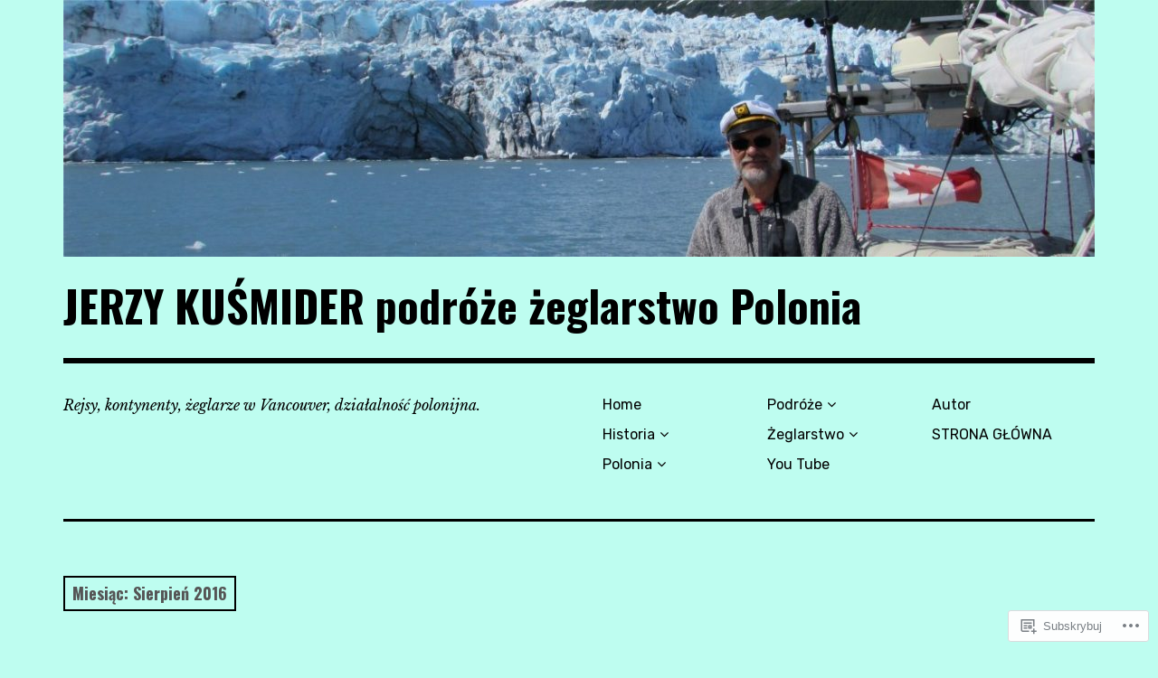

--- FILE ---
content_type: text/html; charset=UTF-8
request_url: https://jerzykusmider.com/2016/08/
body_size: 22171
content:
<!DOCTYPE html>
<html class="no-js" lang="pl-PL">
<head>
<meta charset="UTF-8">
<meta name="viewport" content="width=device-width, initial-scale=1">
<link rel="profile" href="http://gmpg.org/xfn/11">
<link rel="pingback" href="https://jerzykusmider.com/xmlrpc.php">
<title>Sierpień 2016 &#8211; JERZY KUŚMIDER podróże żeglarstwo Polonia</title>
<script type="text/javascript">
  WebFontConfig = {"google":{"families":["Oswald:b:latin,latin-ext"]},"api_url":"https:\/\/fonts-api.wp.com\/css"};
  (function() {
    var wf = document.createElement('script');
    wf.src = '/wp-content/plugins/custom-fonts/js/webfont.js';
    wf.type = 'text/javascript';
    wf.async = 'true';
    var s = document.getElementsByTagName('script')[0];
    s.parentNode.insertBefore(wf, s);
	})();
</script><style id="jetpack-custom-fonts-css">.wf-active h1{font-style:normal;font-weight:700}.wf-active h1, .wf-active h2, .wf-active h3, .wf-active h4, .wf-active h5, .wf-active h6{font-family:"Oswald",sans-serif;font-weight:700;font-style:normal}.wf-active h1{font-style:normal;font-weight:700}.wf-active h2{font-style:normal;font-weight:700}.wf-active h3{font-style:normal;font-weight:700}.wf-active h4, .wf-active h5, .wf-active h6{font-style:normal;font-weight:700}.wf-active .site-title{font-family:"Oswald",sans-serif;font-weight:700;font-style:normal}@media screen and (min-width: 881px){.wf-active .site-title{font-style:normal;font-weight:700}}.wf-active .entry-title{font-style:normal;font-weight:700}.wf-active .comment-content thead th, .wf-active .entry-content thead th{font-family:"Oswald",sans-serif;font-weight:700;font-style:normal}.wf-active .site-feature .entry-header .entry-title{font-style:normal;font-weight:700}@media screen and (min-width: 881px){.wf-active .site-feature .entry-header .entry-title{font-style:normal;font-weight:700}}.wf-active .author-box h3{font-family:"Oswald",sans-serif;font-weight:700;font-style:normal}.wf-active .single .hentry .entry-title{font-style:normal;font-weight:700}@media screen and (min-width: 881px){.wf-active .single .hentry .entry-title{font-style:normal;font-weight:700}}.wf-active .page .page .entry-title{font-style:normal;font-weight:700}@media screen and (min-width: 881px){.wf-active .page .page .entry-title{font-style:normal;font-weight:700}}.wf-active .archive .page-header .page-title, .wf-active .search .page-header .page-title{font-family:"Oswald",sans-serif;font-weight:700;font-style:normal}.wf-active .card .entry-title{font-style:normal;font-weight:700}.wf-active .error404 .page-title{font-style:normal;font-weight:700}.wf-active .wp-caption .wp-caption-text{font-style:normal;font-weight:700}.wf-active .gallery-caption{font-style:normal;font-weight:700}.wf-active .widget-title{font-family:"Oswald",sans-serif;font-weight:700;font-style:normal}.wf-active .widget_calendar thead th, .wf-active .top_rated .pd_top_rated_holder_posts #top_posts a, .wf-active .widget_goodreads div[class^="gr_custom_title"]{font-family:"Oswald",sans-serif;font-weight:700;font-style:normal}.wf-active div.sharedaddy h3.sd-title, .wf-active .sd-rating h3.sd-title{font-family:"Oswald",sans-serif;font-weight:700;font-style:normal}.wf-active div#jp-relatedposts h3.jp-relatedposts-headline em{font-family:"Oswald",sans-serif;font-weight:700;font-style:normal}.wf-active div#jp-relatedposts div.jp-relatedposts-items-visual h4.jp-relatedposts-post-title, .wf-active div#jp-relatedposts div.jp-relatedposts-items-visual h4.jp-relatedposts-post-title a{font-family:"Oswald",sans-serif;font-weight:700;font-style:normal}</style>
<meta name='robots' content='max-image-preview:large' />
<script>document.documentElement.className = document.documentElement.className.replace("no-js","js");</script>

<!-- Async WordPress.com Remote Login -->
<script id="wpcom_remote_login_js">
var wpcom_remote_login_extra_auth = '';
function wpcom_remote_login_remove_dom_node_id( element_id ) {
	var dom_node = document.getElementById( element_id );
	if ( dom_node ) { dom_node.parentNode.removeChild( dom_node ); }
}
function wpcom_remote_login_remove_dom_node_classes( class_name ) {
	var dom_nodes = document.querySelectorAll( '.' + class_name );
	for ( var i = 0; i < dom_nodes.length; i++ ) {
		dom_nodes[ i ].parentNode.removeChild( dom_nodes[ i ] );
	}
}
function wpcom_remote_login_final_cleanup() {
	wpcom_remote_login_remove_dom_node_classes( "wpcom_remote_login_msg" );
	wpcom_remote_login_remove_dom_node_id( "wpcom_remote_login_key" );
	wpcom_remote_login_remove_dom_node_id( "wpcom_remote_login_validate" );
	wpcom_remote_login_remove_dom_node_id( "wpcom_remote_login_js" );
	wpcom_remote_login_remove_dom_node_id( "wpcom_request_access_iframe" );
	wpcom_remote_login_remove_dom_node_id( "wpcom_request_access_styles" );
}

// Watch for messages back from the remote login
window.addEventListener( "message", function( e ) {
	if ( e.origin === "https://r-login.wordpress.com" ) {
		var data = {};
		try {
			data = JSON.parse( e.data );
		} catch( e ) {
			wpcom_remote_login_final_cleanup();
			return;
		}

		if ( data.msg === 'LOGIN' ) {
			// Clean up the login check iframe
			wpcom_remote_login_remove_dom_node_id( "wpcom_remote_login_key" );

			var id_regex = new RegExp( /^[0-9]+$/ );
			var token_regex = new RegExp( /^.*|.*|.*$/ );
			if (
				token_regex.test( data.token )
				&& id_regex.test( data.wpcomid )
			) {
				// We have everything we need to ask for a login
				var script = document.createElement( "script" );
				script.setAttribute( "id", "wpcom_remote_login_validate" );
				script.src = '/remote-login.php?wpcom_remote_login=validate'
					+ '&wpcomid=' + data.wpcomid
					+ '&token=' + encodeURIComponent( data.token )
					+ '&host=' + window.location.protocol
					+ '//' + window.location.hostname
					+ '&postid=750'
					+ '&is_singular=';
				document.body.appendChild( script );
			}

			return;
		}

		// Safari ITP, not logged in, so redirect
		if ( data.msg === 'LOGIN-REDIRECT' ) {
			window.location = 'https://wordpress.com/log-in?redirect_to=' + window.location.href;
			return;
		}

		// Safari ITP, storage access failed, remove the request
		if ( data.msg === 'LOGIN-REMOVE' ) {
			var css_zap = 'html { -webkit-transition: margin-top 1s; transition: margin-top 1s; } /* 9001 */ html { margin-top: 0 !important; } * html body { margin-top: 0 !important; } @media screen and ( max-width: 782px ) { html { margin-top: 0 !important; } * html body { margin-top: 0 !important; } }';
			var style_zap = document.createElement( 'style' );
			style_zap.type = 'text/css';
			style_zap.appendChild( document.createTextNode( css_zap ) );
			document.body.appendChild( style_zap );

			var e = document.getElementById( 'wpcom_request_access_iframe' );
			e.parentNode.removeChild( e );

			document.cookie = 'wordpress_com_login_access=denied; path=/; max-age=31536000';

			return;
		}

		// Safari ITP
		if ( data.msg === 'REQUEST_ACCESS' ) {
			console.log( 'request access: safari' );

			// Check ITP iframe enable/disable knob
			if ( wpcom_remote_login_extra_auth !== 'safari_itp_iframe' ) {
				return;
			}

			// If we are in a "private window" there is no ITP.
			var private_window = false;
			try {
				var opendb = window.openDatabase( null, null, null, null );
			} catch( e ) {
				private_window = true;
			}

			if ( private_window ) {
				console.log( 'private window' );
				return;
			}

			var iframe = document.createElement( 'iframe' );
			iframe.id = 'wpcom_request_access_iframe';
			iframe.setAttribute( 'scrolling', 'no' );
			iframe.setAttribute( 'sandbox', 'allow-storage-access-by-user-activation allow-scripts allow-same-origin allow-top-navigation-by-user-activation' );
			iframe.src = 'https://r-login.wordpress.com/remote-login.php?wpcom_remote_login=request_access&origin=' + encodeURIComponent( data.origin ) + '&wpcomid=' + encodeURIComponent( data.wpcomid );

			var css = 'html { -webkit-transition: margin-top 1s; transition: margin-top 1s; } /* 9001 */ html { margin-top: 46px !important; } * html body { margin-top: 46px !important; } @media screen and ( max-width: 660px ) { html { margin-top: 71px !important; } * html body { margin-top: 71px !important; } #wpcom_request_access_iframe { display: block; height: 71px !important; } } #wpcom_request_access_iframe { border: 0px; height: 46px; position: fixed; top: 0; left: 0; width: 100%; min-width: 100%; z-index: 99999; background: #23282d; } ';

			var style = document.createElement( 'style' );
			style.type = 'text/css';
			style.id = 'wpcom_request_access_styles';
			style.appendChild( document.createTextNode( css ) );
			document.body.appendChild( style );

			document.body.appendChild( iframe );
		}

		if ( data.msg === 'DONE' ) {
			wpcom_remote_login_final_cleanup();
		}
	}
}, false );

// Inject the remote login iframe after the page has had a chance to load
// more critical resources
window.addEventListener( "DOMContentLoaded", function( e ) {
	var iframe = document.createElement( "iframe" );
	iframe.style.display = "none";
	iframe.setAttribute( "scrolling", "no" );
	iframe.setAttribute( "id", "wpcom_remote_login_key" );
	iframe.src = "https://r-login.wordpress.com/remote-login.php"
		+ "?wpcom_remote_login=key"
		+ "&origin=aHR0cHM6Ly9qZXJ6eWt1c21pZGVyLmNvbQ%3D%3D"
		+ "&wpcomid=141876504"
		+ "&time=" + Math.floor( Date.now() / 1000 );
	document.body.appendChild( iframe );
}, false );
</script>
<link rel='dns-prefetch' href='//s0.wp.com' />
<link rel='dns-prefetch' href='//fonts-api.wp.com' />
<link rel="alternate" type="application/rss+xml" title="JERZY KUŚMIDER podróże żeglarstwo Polonia &raquo; Kanał z wpisami" href="https://jerzykusmider.com/feed/" />
<link rel="alternate" type="application/rss+xml" title="JERZY KUŚMIDER podróże żeglarstwo Polonia &raquo; Kanał z komentarzami" href="https://jerzykusmider.com/comments/feed/" />
	<script type="text/javascript">
		/* <![CDATA[ */
		function addLoadEvent(func) {
			var oldonload = window.onload;
			if (typeof window.onload != 'function') {
				window.onload = func;
			} else {
				window.onload = function () {
					oldonload();
					func();
				}
			}
		}
		/* ]]> */
	</script>
	<style id='wp-emoji-styles-inline-css'>

	img.wp-smiley, img.emoji {
		display: inline !important;
		border: none !important;
		box-shadow: none !important;
		height: 1em !important;
		width: 1em !important;
		margin: 0 0.07em !important;
		vertical-align: -0.1em !important;
		background: none !important;
		padding: 0 !important;
	}
/*# sourceURL=wp-emoji-styles-inline-css */
</style>
<link crossorigin='anonymous' rel='stylesheet' id='all-css-2-1' href='/wp-content/plugins/gutenberg-core/v22.4.2/build/styles/block-library/style.min.css?m=1769608164i&cssminify=yes' type='text/css' media='all' />
<style id='wp-block-library-inline-css'>
.has-text-align-justify {
	text-align:justify;
}
.has-text-align-justify{text-align:justify;}

/*# sourceURL=wp-block-library-inline-css */
</style><style id='wp-block-search-inline-css'>
.wp-block-search__button{margin-left:10px;word-break:normal}.wp-block-search__button.has-icon{line-height:0}.wp-block-search__button svg{fill:currentColor;height:1.25em;min-height:24px;min-width:24px;vertical-align:text-bottom;width:1.25em}:where(.wp-block-search__button){border:1px solid #ccc;padding:6px 10px}.wp-block-search__inside-wrapper{display:flex;flex:auto;flex-wrap:nowrap;max-width:100%}.wp-block-search__label{width:100%}.wp-block-search.wp-block-search__button-only .wp-block-search__button{box-sizing:border-box;display:flex;flex-shrink:0;justify-content:center;margin-left:0;max-width:100%}.wp-block-search.wp-block-search__button-only .wp-block-search__inside-wrapper{min-width:0!important;transition-property:width}.wp-block-search.wp-block-search__button-only .wp-block-search__input{flex-basis:100%;transition-duration:.3s}.wp-block-search.wp-block-search__button-only.wp-block-search__searchfield-hidden,.wp-block-search.wp-block-search__button-only.wp-block-search__searchfield-hidden .wp-block-search__inside-wrapper{overflow:hidden}.wp-block-search.wp-block-search__button-only.wp-block-search__searchfield-hidden .wp-block-search__input{border-left-width:0!important;border-right-width:0!important;flex-basis:0;flex-grow:0;margin:0;min-width:0!important;padding-left:0!important;padding-right:0!important;width:0!important}:where(.wp-block-search__input){appearance:none;border:1px solid #949494;flex-grow:1;font-family:inherit;font-size:inherit;font-style:inherit;font-weight:inherit;letter-spacing:inherit;line-height:inherit;margin-left:0;margin-right:0;min-width:3rem;padding:8px;text-decoration:unset!important;text-transform:inherit}:where(.wp-block-search__button-inside .wp-block-search__inside-wrapper){background-color:#fff;border:1px solid #949494;box-sizing:border-box;padding:4px}:where(.wp-block-search__button-inside .wp-block-search__inside-wrapper) .wp-block-search__input{border:none;border-radius:0;padding:0 4px}:where(.wp-block-search__button-inside .wp-block-search__inside-wrapper) .wp-block-search__input:focus{outline:none}:where(.wp-block-search__button-inside .wp-block-search__inside-wrapper) :where(.wp-block-search__button){padding:4px 8px}.wp-block-search.aligncenter .wp-block-search__inside-wrapper{margin:auto}.wp-block[data-align=right] .wp-block-search.wp-block-search__button-only .wp-block-search__inside-wrapper{float:right}
/*# sourceURL=https://s0.wp.com/wp-content/plugins/gutenberg-core/v22.4.2/build/styles/block-library/search/style.min.css */
</style>
<style id='global-styles-inline-css'>
:root{--wp--preset--aspect-ratio--square: 1;--wp--preset--aspect-ratio--4-3: 4/3;--wp--preset--aspect-ratio--3-4: 3/4;--wp--preset--aspect-ratio--3-2: 3/2;--wp--preset--aspect-ratio--2-3: 2/3;--wp--preset--aspect-ratio--16-9: 16/9;--wp--preset--aspect-ratio--9-16: 9/16;--wp--preset--color--black: #000000;--wp--preset--color--cyan-bluish-gray: #abb8c3;--wp--preset--color--white: #ffffff;--wp--preset--color--pale-pink: #f78da7;--wp--preset--color--vivid-red: #cf2e2e;--wp--preset--color--luminous-vivid-orange: #ff6900;--wp--preset--color--luminous-vivid-amber: #fcb900;--wp--preset--color--light-green-cyan: #7bdcb5;--wp--preset--color--vivid-green-cyan: #00d084;--wp--preset--color--pale-cyan-blue: #8ed1fc;--wp--preset--color--vivid-cyan-blue: #0693e3;--wp--preset--color--vivid-purple: #9b51e0;--wp--preset--color--dark-gray: #666666;--wp--preset--color--medium-gray: #999999;--wp--preset--color--light-gray: #cccccc;--wp--preset--color--red: #f35029;--wp--preset--color--dark-red: #aa2e11;--wp--preset--gradient--vivid-cyan-blue-to-vivid-purple: linear-gradient(135deg,rgb(6,147,227) 0%,rgb(155,81,224) 100%);--wp--preset--gradient--light-green-cyan-to-vivid-green-cyan: linear-gradient(135deg,rgb(122,220,180) 0%,rgb(0,208,130) 100%);--wp--preset--gradient--luminous-vivid-amber-to-luminous-vivid-orange: linear-gradient(135deg,rgb(252,185,0) 0%,rgb(255,105,0) 100%);--wp--preset--gradient--luminous-vivid-orange-to-vivid-red: linear-gradient(135deg,rgb(255,105,0) 0%,rgb(207,46,46) 100%);--wp--preset--gradient--very-light-gray-to-cyan-bluish-gray: linear-gradient(135deg,rgb(238,238,238) 0%,rgb(169,184,195) 100%);--wp--preset--gradient--cool-to-warm-spectrum: linear-gradient(135deg,rgb(74,234,220) 0%,rgb(151,120,209) 20%,rgb(207,42,186) 40%,rgb(238,44,130) 60%,rgb(251,105,98) 80%,rgb(254,248,76) 100%);--wp--preset--gradient--blush-light-purple: linear-gradient(135deg,rgb(255,206,236) 0%,rgb(152,150,240) 100%);--wp--preset--gradient--blush-bordeaux: linear-gradient(135deg,rgb(254,205,165) 0%,rgb(254,45,45) 50%,rgb(107,0,62) 100%);--wp--preset--gradient--luminous-dusk: linear-gradient(135deg,rgb(255,203,112) 0%,rgb(199,81,192) 50%,rgb(65,88,208) 100%);--wp--preset--gradient--pale-ocean: linear-gradient(135deg,rgb(255,245,203) 0%,rgb(182,227,212) 50%,rgb(51,167,181) 100%);--wp--preset--gradient--electric-grass: linear-gradient(135deg,rgb(202,248,128) 0%,rgb(113,206,126) 100%);--wp--preset--gradient--midnight: linear-gradient(135deg,rgb(2,3,129) 0%,rgb(40,116,252) 100%);--wp--preset--font-size--small: 13px;--wp--preset--font-size--medium: 20px;--wp--preset--font-size--large: 36px;--wp--preset--font-size--x-large: 42px;--wp--preset--font-family--albert-sans: 'Albert Sans', sans-serif;--wp--preset--font-family--alegreya: Alegreya, serif;--wp--preset--font-family--arvo: Arvo, serif;--wp--preset--font-family--bodoni-moda: 'Bodoni Moda', serif;--wp--preset--font-family--bricolage-grotesque: 'Bricolage Grotesque', sans-serif;--wp--preset--font-family--cabin: Cabin, sans-serif;--wp--preset--font-family--chivo: Chivo, sans-serif;--wp--preset--font-family--commissioner: Commissioner, sans-serif;--wp--preset--font-family--cormorant: Cormorant, serif;--wp--preset--font-family--courier-prime: 'Courier Prime', monospace;--wp--preset--font-family--crimson-pro: 'Crimson Pro', serif;--wp--preset--font-family--dm-mono: 'DM Mono', monospace;--wp--preset--font-family--dm-sans: 'DM Sans', sans-serif;--wp--preset--font-family--dm-serif-display: 'DM Serif Display', serif;--wp--preset--font-family--domine: Domine, serif;--wp--preset--font-family--eb-garamond: 'EB Garamond', serif;--wp--preset--font-family--epilogue: Epilogue, sans-serif;--wp--preset--font-family--fahkwang: Fahkwang, sans-serif;--wp--preset--font-family--figtree: Figtree, sans-serif;--wp--preset--font-family--fira-sans: 'Fira Sans', sans-serif;--wp--preset--font-family--fjalla-one: 'Fjalla One', sans-serif;--wp--preset--font-family--fraunces: Fraunces, serif;--wp--preset--font-family--gabarito: Gabarito, system-ui;--wp--preset--font-family--ibm-plex-mono: 'IBM Plex Mono', monospace;--wp--preset--font-family--ibm-plex-sans: 'IBM Plex Sans', sans-serif;--wp--preset--font-family--ibarra-real-nova: 'Ibarra Real Nova', serif;--wp--preset--font-family--instrument-serif: 'Instrument Serif', serif;--wp--preset--font-family--inter: Inter, sans-serif;--wp--preset--font-family--josefin-sans: 'Josefin Sans', sans-serif;--wp--preset--font-family--jost: Jost, sans-serif;--wp--preset--font-family--libre-baskerville: 'Libre Baskerville', serif;--wp--preset--font-family--libre-franklin: 'Libre Franklin', sans-serif;--wp--preset--font-family--literata: Literata, serif;--wp--preset--font-family--lora: Lora, serif;--wp--preset--font-family--merriweather: Merriweather, serif;--wp--preset--font-family--montserrat: Montserrat, sans-serif;--wp--preset--font-family--newsreader: Newsreader, serif;--wp--preset--font-family--noto-sans-mono: 'Noto Sans Mono', sans-serif;--wp--preset--font-family--nunito: Nunito, sans-serif;--wp--preset--font-family--open-sans: 'Open Sans', sans-serif;--wp--preset--font-family--overpass: Overpass, sans-serif;--wp--preset--font-family--pt-serif: 'PT Serif', serif;--wp--preset--font-family--petrona: Petrona, serif;--wp--preset--font-family--piazzolla: Piazzolla, serif;--wp--preset--font-family--playfair-display: 'Playfair Display', serif;--wp--preset--font-family--plus-jakarta-sans: 'Plus Jakarta Sans', sans-serif;--wp--preset--font-family--poppins: Poppins, sans-serif;--wp--preset--font-family--raleway: Raleway, sans-serif;--wp--preset--font-family--roboto: Roboto, sans-serif;--wp--preset--font-family--roboto-slab: 'Roboto Slab', serif;--wp--preset--font-family--rubik: Rubik, sans-serif;--wp--preset--font-family--rufina: Rufina, serif;--wp--preset--font-family--sora: Sora, sans-serif;--wp--preset--font-family--source-sans-3: 'Source Sans 3', sans-serif;--wp--preset--font-family--source-serif-4: 'Source Serif 4', serif;--wp--preset--font-family--space-mono: 'Space Mono', monospace;--wp--preset--font-family--syne: Syne, sans-serif;--wp--preset--font-family--texturina: Texturina, serif;--wp--preset--font-family--urbanist: Urbanist, sans-serif;--wp--preset--font-family--work-sans: 'Work Sans', sans-serif;--wp--preset--spacing--20: 0.44rem;--wp--preset--spacing--30: 0.67rem;--wp--preset--spacing--40: 1rem;--wp--preset--spacing--50: 1.5rem;--wp--preset--spacing--60: 2.25rem;--wp--preset--spacing--70: 3.38rem;--wp--preset--spacing--80: 5.06rem;--wp--preset--shadow--natural: 6px 6px 9px rgba(0, 0, 0, 0.2);--wp--preset--shadow--deep: 12px 12px 50px rgba(0, 0, 0, 0.4);--wp--preset--shadow--sharp: 6px 6px 0px rgba(0, 0, 0, 0.2);--wp--preset--shadow--outlined: 6px 6px 0px -3px rgb(255, 255, 255), 6px 6px rgb(0, 0, 0);--wp--preset--shadow--crisp: 6px 6px 0px rgb(0, 0, 0);}:where(body) { margin: 0; }:where(.is-layout-flex){gap: 0.5em;}:where(.is-layout-grid){gap: 0.5em;}body .is-layout-flex{display: flex;}.is-layout-flex{flex-wrap: wrap;align-items: center;}.is-layout-flex > :is(*, div){margin: 0;}body .is-layout-grid{display: grid;}.is-layout-grid > :is(*, div){margin: 0;}body{padding-top: 0px;padding-right: 0px;padding-bottom: 0px;padding-left: 0px;}:root :where(.wp-element-button, .wp-block-button__link){background-color: #32373c;border-width: 0;color: #fff;font-family: inherit;font-size: inherit;font-style: inherit;font-weight: inherit;letter-spacing: inherit;line-height: inherit;padding-top: calc(0.667em + 2px);padding-right: calc(1.333em + 2px);padding-bottom: calc(0.667em + 2px);padding-left: calc(1.333em + 2px);text-decoration: none;text-transform: inherit;}.has-black-color{color: var(--wp--preset--color--black) !important;}.has-cyan-bluish-gray-color{color: var(--wp--preset--color--cyan-bluish-gray) !important;}.has-white-color{color: var(--wp--preset--color--white) !important;}.has-pale-pink-color{color: var(--wp--preset--color--pale-pink) !important;}.has-vivid-red-color{color: var(--wp--preset--color--vivid-red) !important;}.has-luminous-vivid-orange-color{color: var(--wp--preset--color--luminous-vivid-orange) !important;}.has-luminous-vivid-amber-color{color: var(--wp--preset--color--luminous-vivid-amber) !important;}.has-light-green-cyan-color{color: var(--wp--preset--color--light-green-cyan) !important;}.has-vivid-green-cyan-color{color: var(--wp--preset--color--vivid-green-cyan) !important;}.has-pale-cyan-blue-color{color: var(--wp--preset--color--pale-cyan-blue) !important;}.has-vivid-cyan-blue-color{color: var(--wp--preset--color--vivid-cyan-blue) !important;}.has-vivid-purple-color{color: var(--wp--preset--color--vivid-purple) !important;}.has-dark-gray-color{color: var(--wp--preset--color--dark-gray) !important;}.has-medium-gray-color{color: var(--wp--preset--color--medium-gray) !important;}.has-light-gray-color{color: var(--wp--preset--color--light-gray) !important;}.has-red-color{color: var(--wp--preset--color--red) !important;}.has-dark-red-color{color: var(--wp--preset--color--dark-red) !important;}.has-black-background-color{background-color: var(--wp--preset--color--black) !important;}.has-cyan-bluish-gray-background-color{background-color: var(--wp--preset--color--cyan-bluish-gray) !important;}.has-white-background-color{background-color: var(--wp--preset--color--white) !important;}.has-pale-pink-background-color{background-color: var(--wp--preset--color--pale-pink) !important;}.has-vivid-red-background-color{background-color: var(--wp--preset--color--vivid-red) !important;}.has-luminous-vivid-orange-background-color{background-color: var(--wp--preset--color--luminous-vivid-orange) !important;}.has-luminous-vivid-amber-background-color{background-color: var(--wp--preset--color--luminous-vivid-amber) !important;}.has-light-green-cyan-background-color{background-color: var(--wp--preset--color--light-green-cyan) !important;}.has-vivid-green-cyan-background-color{background-color: var(--wp--preset--color--vivid-green-cyan) !important;}.has-pale-cyan-blue-background-color{background-color: var(--wp--preset--color--pale-cyan-blue) !important;}.has-vivid-cyan-blue-background-color{background-color: var(--wp--preset--color--vivid-cyan-blue) !important;}.has-vivid-purple-background-color{background-color: var(--wp--preset--color--vivid-purple) !important;}.has-dark-gray-background-color{background-color: var(--wp--preset--color--dark-gray) !important;}.has-medium-gray-background-color{background-color: var(--wp--preset--color--medium-gray) !important;}.has-light-gray-background-color{background-color: var(--wp--preset--color--light-gray) !important;}.has-red-background-color{background-color: var(--wp--preset--color--red) !important;}.has-dark-red-background-color{background-color: var(--wp--preset--color--dark-red) !important;}.has-black-border-color{border-color: var(--wp--preset--color--black) !important;}.has-cyan-bluish-gray-border-color{border-color: var(--wp--preset--color--cyan-bluish-gray) !important;}.has-white-border-color{border-color: var(--wp--preset--color--white) !important;}.has-pale-pink-border-color{border-color: var(--wp--preset--color--pale-pink) !important;}.has-vivid-red-border-color{border-color: var(--wp--preset--color--vivid-red) !important;}.has-luminous-vivid-orange-border-color{border-color: var(--wp--preset--color--luminous-vivid-orange) !important;}.has-luminous-vivid-amber-border-color{border-color: var(--wp--preset--color--luminous-vivid-amber) !important;}.has-light-green-cyan-border-color{border-color: var(--wp--preset--color--light-green-cyan) !important;}.has-vivid-green-cyan-border-color{border-color: var(--wp--preset--color--vivid-green-cyan) !important;}.has-pale-cyan-blue-border-color{border-color: var(--wp--preset--color--pale-cyan-blue) !important;}.has-vivid-cyan-blue-border-color{border-color: var(--wp--preset--color--vivid-cyan-blue) !important;}.has-vivid-purple-border-color{border-color: var(--wp--preset--color--vivid-purple) !important;}.has-dark-gray-border-color{border-color: var(--wp--preset--color--dark-gray) !important;}.has-medium-gray-border-color{border-color: var(--wp--preset--color--medium-gray) !important;}.has-light-gray-border-color{border-color: var(--wp--preset--color--light-gray) !important;}.has-red-border-color{border-color: var(--wp--preset--color--red) !important;}.has-dark-red-border-color{border-color: var(--wp--preset--color--dark-red) !important;}.has-vivid-cyan-blue-to-vivid-purple-gradient-background{background: var(--wp--preset--gradient--vivid-cyan-blue-to-vivid-purple) !important;}.has-light-green-cyan-to-vivid-green-cyan-gradient-background{background: var(--wp--preset--gradient--light-green-cyan-to-vivid-green-cyan) !important;}.has-luminous-vivid-amber-to-luminous-vivid-orange-gradient-background{background: var(--wp--preset--gradient--luminous-vivid-amber-to-luminous-vivid-orange) !important;}.has-luminous-vivid-orange-to-vivid-red-gradient-background{background: var(--wp--preset--gradient--luminous-vivid-orange-to-vivid-red) !important;}.has-very-light-gray-to-cyan-bluish-gray-gradient-background{background: var(--wp--preset--gradient--very-light-gray-to-cyan-bluish-gray) !important;}.has-cool-to-warm-spectrum-gradient-background{background: var(--wp--preset--gradient--cool-to-warm-spectrum) !important;}.has-blush-light-purple-gradient-background{background: var(--wp--preset--gradient--blush-light-purple) !important;}.has-blush-bordeaux-gradient-background{background: var(--wp--preset--gradient--blush-bordeaux) !important;}.has-luminous-dusk-gradient-background{background: var(--wp--preset--gradient--luminous-dusk) !important;}.has-pale-ocean-gradient-background{background: var(--wp--preset--gradient--pale-ocean) !important;}.has-electric-grass-gradient-background{background: var(--wp--preset--gradient--electric-grass) !important;}.has-midnight-gradient-background{background: var(--wp--preset--gradient--midnight) !important;}.has-small-font-size{font-size: var(--wp--preset--font-size--small) !important;}.has-medium-font-size{font-size: var(--wp--preset--font-size--medium) !important;}.has-large-font-size{font-size: var(--wp--preset--font-size--large) !important;}.has-x-large-font-size{font-size: var(--wp--preset--font-size--x-large) !important;}.has-albert-sans-font-family{font-family: var(--wp--preset--font-family--albert-sans) !important;}.has-alegreya-font-family{font-family: var(--wp--preset--font-family--alegreya) !important;}.has-arvo-font-family{font-family: var(--wp--preset--font-family--arvo) !important;}.has-bodoni-moda-font-family{font-family: var(--wp--preset--font-family--bodoni-moda) !important;}.has-bricolage-grotesque-font-family{font-family: var(--wp--preset--font-family--bricolage-grotesque) !important;}.has-cabin-font-family{font-family: var(--wp--preset--font-family--cabin) !important;}.has-chivo-font-family{font-family: var(--wp--preset--font-family--chivo) !important;}.has-commissioner-font-family{font-family: var(--wp--preset--font-family--commissioner) !important;}.has-cormorant-font-family{font-family: var(--wp--preset--font-family--cormorant) !important;}.has-courier-prime-font-family{font-family: var(--wp--preset--font-family--courier-prime) !important;}.has-crimson-pro-font-family{font-family: var(--wp--preset--font-family--crimson-pro) !important;}.has-dm-mono-font-family{font-family: var(--wp--preset--font-family--dm-mono) !important;}.has-dm-sans-font-family{font-family: var(--wp--preset--font-family--dm-sans) !important;}.has-dm-serif-display-font-family{font-family: var(--wp--preset--font-family--dm-serif-display) !important;}.has-domine-font-family{font-family: var(--wp--preset--font-family--domine) !important;}.has-eb-garamond-font-family{font-family: var(--wp--preset--font-family--eb-garamond) !important;}.has-epilogue-font-family{font-family: var(--wp--preset--font-family--epilogue) !important;}.has-fahkwang-font-family{font-family: var(--wp--preset--font-family--fahkwang) !important;}.has-figtree-font-family{font-family: var(--wp--preset--font-family--figtree) !important;}.has-fira-sans-font-family{font-family: var(--wp--preset--font-family--fira-sans) !important;}.has-fjalla-one-font-family{font-family: var(--wp--preset--font-family--fjalla-one) !important;}.has-fraunces-font-family{font-family: var(--wp--preset--font-family--fraunces) !important;}.has-gabarito-font-family{font-family: var(--wp--preset--font-family--gabarito) !important;}.has-ibm-plex-mono-font-family{font-family: var(--wp--preset--font-family--ibm-plex-mono) !important;}.has-ibm-plex-sans-font-family{font-family: var(--wp--preset--font-family--ibm-plex-sans) !important;}.has-ibarra-real-nova-font-family{font-family: var(--wp--preset--font-family--ibarra-real-nova) !important;}.has-instrument-serif-font-family{font-family: var(--wp--preset--font-family--instrument-serif) !important;}.has-inter-font-family{font-family: var(--wp--preset--font-family--inter) !important;}.has-josefin-sans-font-family{font-family: var(--wp--preset--font-family--josefin-sans) !important;}.has-jost-font-family{font-family: var(--wp--preset--font-family--jost) !important;}.has-libre-baskerville-font-family{font-family: var(--wp--preset--font-family--libre-baskerville) !important;}.has-libre-franklin-font-family{font-family: var(--wp--preset--font-family--libre-franklin) !important;}.has-literata-font-family{font-family: var(--wp--preset--font-family--literata) !important;}.has-lora-font-family{font-family: var(--wp--preset--font-family--lora) !important;}.has-merriweather-font-family{font-family: var(--wp--preset--font-family--merriweather) !important;}.has-montserrat-font-family{font-family: var(--wp--preset--font-family--montserrat) !important;}.has-newsreader-font-family{font-family: var(--wp--preset--font-family--newsreader) !important;}.has-noto-sans-mono-font-family{font-family: var(--wp--preset--font-family--noto-sans-mono) !important;}.has-nunito-font-family{font-family: var(--wp--preset--font-family--nunito) !important;}.has-open-sans-font-family{font-family: var(--wp--preset--font-family--open-sans) !important;}.has-overpass-font-family{font-family: var(--wp--preset--font-family--overpass) !important;}.has-pt-serif-font-family{font-family: var(--wp--preset--font-family--pt-serif) !important;}.has-petrona-font-family{font-family: var(--wp--preset--font-family--petrona) !important;}.has-piazzolla-font-family{font-family: var(--wp--preset--font-family--piazzolla) !important;}.has-playfair-display-font-family{font-family: var(--wp--preset--font-family--playfair-display) !important;}.has-plus-jakarta-sans-font-family{font-family: var(--wp--preset--font-family--plus-jakarta-sans) !important;}.has-poppins-font-family{font-family: var(--wp--preset--font-family--poppins) !important;}.has-raleway-font-family{font-family: var(--wp--preset--font-family--raleway) !important;}.has-roboto-font-family{font-family: var(--wp--preset--font-family--roboto) !important;}.has-roboto-slab-font-family{font-family: var(--wp--preset--font-family--roboto-slab) !important;}.has-rubik-font-family{font-family: var(--wp--preset--font-family--rubik) !important;}.has-rufina-font-family{font-family: var(--wp--preset--font-family--rufina) !important;}.has-sora-font-family{font-family: var(--wp--preset--font-family--sora) !important;}.has-source-sans-3-font-family{font-family: var(--wp--preset--font-family--source-sans-3) !important;}.has-source-serif-4-font-family{font-family: var(--wp--preset--font-family--source-serif-4) !important;}.has-space-mono-font-family{font-family: var(--wp--preset--font-family--space-mono) !important;}.has-syne-font-family{font-family: var(--wp--preset--font-family--syne) !important;}.has-texturina-font-family{font-family: var(--wp--preset--font-family--texturina) !important;}.has-urbanist-font-family{font-family: var(--wp--preset--font-family--urbanist) !important;}.has-work-sans-font-family{font-family: var(--wp--preset--font-family--work-sans) !important;}
/*# sourceURL=global-styles-inline-css */
</style>

<style id='classic-theme-styles-inline-css'>
.wp-block-button__link{background-color:#32373c;border-radius:9999px;box-shadow:none;color:#fff;font-size:1.125em;padding:calc(.667em + 2px) calc(1.333em + 2px);text-decoration:none}.wp-block-file__button{background:#32373c;color:#fff}.wp-block-accordion-heading{margin:0}.wp-block-accordion-heading__toggle{background-color:inherit!important;color:inherit!important}.wp-block-accordion-heading__toggle:not(:focus-visible){outline:none}.wp-block-accordion-heading__toggle:focus,.wp-block-accordion-heading__toggle:hover{background-color:inherit!important;border:none;box-shadow:none;color:inherit;padding:var(--wp--preset--spacing--20,1em) 0;text-decoration:none}.wp-block-accordion-heading__toggle:focus-visible{outline:auto;outline-offset:0}
/*# sourceURL=/wp-content/plugins/gutenberg-core/v22.4.2/build/styles/block-library/classic.min.css */
</style>
<link crossorigin='anonymous' rel='stylesheet' id='all-css-4-1' href='/_static/??-eJx9jEEOAiEQBD/kQECjeDC+ZWEnijIwYWA3/l72op689KFTVXplCCU3zE1z6reYRYfiUwlP0VYZpwxIJE4IFRd10HOU9iFA2iuhCiI7/ROiDt9WxfETT20jCOc4YUIa2D9t5eGA91xRBMZS7ATtPkTZvCtdzNEZt7f2fHq8Afl7R7w=&cssminify=yes' type='text/css' media='all' />
<link rel='stylesheet' id='rebalance-fonts-css' href='https://fonts-api.wp.com/css?family=Rubik%3A400%2C500%2C700%2C900%2C400italic%2C700italic%7CLibre+Baskerville%3A700%2C900%2C400italic&#038;subset=latin%2Clatin-ext' media='all' />
<link crossorigin='anonymous' rel='stylesheet' id='all-css-6-1' href='/_static/??-eJyNjlEKwjAMQC9kDaND8UM8SxuyWm2bsrSU3d4OfxyC7i+PvBcCLSvkVCgVKHeKJJCrhZmsCSYhwdSXyjQSjls4osgB/uVSlrBTtYHxKftcn/B9WrWMHL+iWFUO1fkkaxTY9dFBtz7wV+SIVX/HFM9pA2oKxs9reovX4TwOp4vWo368AKNNejU=&cssminify=yes' type='text/css' media='all' />
<link crossorigin='anonymous' rel='stylesheet' id='print-css-7-1' href='/wp-content/mu-plugins/global-print/global-print.css?m=1465851035i&cssminify=yes' type='text/css' media='print' />
<style id='jetpack-global-styles-frontend-style-inline-css'>
:root { --font-headings: unset; --font-base: unset; --font-headings-default: -apple-system,BlinkMacSystemFont,"Segoe UI",Roboto,Oxygen-Sans,Ubuntu,Cantarell,"Helvetica Neue",sans-serif; --font-base-default: -apple-system,BlinkMacSystemFont,"Segoe UI",Roboto,Oxygen-Sans,Ubuntu,Cantarell,"Helvetica Neue",sans-serif;}
/*# sourceURL=jetpack-global-styles-frontend-style-inline-css */
</style>
<link crossorigin='anonymous' rel='stylesheet' id='all-css-10-1' href='/wp-content/themes/h4/global.css?m=1420737423i&cssminify=yes' type='text/css' media='all' />
<script type="text/javascript" id="wpcom-actionbar-placeholder-js-extra">
/* <![CDATA[ */
var actionbardata = {"siteID":"141876504","postID":"0","siteURL":"https://jerzykusmider.com","xhrURL":"https://jerzykusmider.com/wp-admin/admin-ajax.php","nonce":"dacdd0c4a2","isLoggedIn":"","statusMessage":"","subsEmailDefault":"instantly","proxyScriptUrl":"https://s0.wp.com/wp-content/js/wpcom-proxy-request.js?m=1513050504i&amp;ver=20211021","i18n":{"followedText":"Nowe wpisy z tej witryny b\u0119d\u0105 teraz pojawia\u0107 si\u0119 w twoim \u003Ca href=\"https://wordpress.com/reader\"\u003EReader\u003C/a\u003E","foldBar":"Zwi\u0144 ten panel","unfoldBar":"Rozwi\u0144 ten panel","shortLinkCopied":"Kr\u00f3tki odno\u015bnik skopiowany do schowka."}};
//# sourceURL=wpcom-actionbar-placeholder-js-extra
/* ]]> */
</script>
<script type="text/javascript" id="jetpack-mu-wpcom-settings-js-before">
/* <![CDATA[ */
var JETPACK_MU_WPCOM_SETTINGS = {"assetsUrl":"https://s0.wp.com/wp-content/mu-plugins/jetpack-mu-wpcom-plugin/sun/jetpack_vendor/automattic/jetpack-mu-wpcom/src/build/"};
//# sourceURL=jetpack-mu-wpcom-settings-js-before
/* ]]> */
</script>
<script crossorigin='anonymous' type='text/javascript'  src='/_static/??-eJzTLy/QTc7PK0nNK9HPKtYvyinRLSjKr6jUyyrW0QfKZeYl55SmpBaDJLMKS1OLKqGUXm5mHkFFurmZ6UWJJalQxfa5tobmRgamxgZmFpZZACbyLJI='></script>
<script type="text/javascript" id="rlt-proxy-js-after">
/* <![CDATA[ */
	rltInitialize( {"token":null,"iframeOrigins":["https:\/\/widgets.wp.com"]} );
//# sourceURL=rlt-proxy-js-after
/* ]]> */
</script>
<link rel="EditURI" type="application/rsd+xml" title="RSD" href="https://jerzykusmider.wordpress.com/xmlrpc.php?rsd" />
<meta name="generator" content="WordPress.com" />

<!-- Jetpack Open Graph Tags -->
<meta property="og:type" content="website" />
<meta property="og:title" content="Sierpień 2016 &#8211; JERZY KUŚMIDER podróże żeglarstwo Polonia" />
<meta property="og:site_name" content="JERZY KUŚMIDER podróże żeglarstwo Polonia" />
<meta property="og:image" content="https://jerzykusmider.com/wp-content/uploads/2018/01/cropped-1337-600.jpg?w=200" />
<meta property="og:image:width" content="200" />
<meta property="og:image:height" content="200" />
<meta property="og:image:alt" content="" />
<meta property="og:locale" content="pl_PL" />

<!-- End Jetpack Open Graph Tags -->
<link rel="search" type="application/opensearchdescription+xml" href="https://jerzykusmider.com/osd.xml" title="JERZY KUŚMIDER podróże żeglarstwo Polonia" />
<link rel="search" type="application/opensearchdescription+xml" href="https://s1.wp.com/opensearch.xml" title="WordPress.com" />
<meta name="theme-color" content="#befdf0" />
<meta name="description" content="2 wpisy opublikowane przez jerzykusmider w ciągu August 2016" />
<style type="text/css" id="custom-background-css">
body.custom-background { background-color: #befdf0; }
</style>
	<style type="text/css" id="custom-colors-css">body,
		button,
		input[type="button"],
		input[type="reset"],
		input[type="submit"],
		ins,
		mark,
		.main-navigation .children,
		.main-navigation .sub-menu,
		.main-navigation > div,
		.menu-toggle,
		.menu-toggle:focus,
		.entry-image .entry-image-caption,
		#infinite-handle span button,
		.comment .comment-reply-title a { background-color: #befdf0;}
.card:hover .entry-header,
		.card .entry-title a:hover,
		.card:hover .entry-title a:hover { border-color: #befdf0;}
button:active,
		button:focus,
		button:hover,
		input[type="button"]:active,
		input[type="button"]:focus,
		input[type="button"]:hover,
		input[type="reset"]:active,
		input[type="reset"]:focus,
		input[type="reset"]:hover,
		input[type="submit"]:active,
		input[type="submit"]:focus,
		input[type="submit"]:hover,
		pre,
		.page-links a:hover,
		.posts-navigation a:active,
		.posts-navigation a:hover,
		.site-feature .entry-header .entry-categories:after,
		.site-feature .entry-header .entry-meta,
		.site-feature .entry-header .entry-meta a,
		.site-feature .entry-header .entry-meta a:active,
		.site-feature .entry-header .entry-meta a:hover,
		.site-feature .entry-header .entry-summary,
		.site-feature .entry-header .entry-title a,
		.site-feature .entry-header a,
		.card:hover,
		.card:hover a,
		.card:hover a:active,
		.card:hover a:hover,
		.card:hover .entry-meta,
		.card:hover .entry-meta > span:after,
		.card:hover .sd-rating h3.sd-title,
		#infinite-handle span button:active,
		#infinite-handle span button:focus,
		#infinite-handle span button:hover,
		.widget_tag_cloud a[style]:active,
		.widget_tag_cloud a[style]:hover { color: #befdf0;}
</style>
<link rel="icon" href="https://jerzykusmider.com/wp-content/uploads/2018/01/cropped-1337-600.jpg?w=32" sizes="32x32" />
<link rel="icon" href="https://jerzykusmider.com/wp-content/uploads/2018/01/cropped-1337-600.jpg?w=192" sizes="192x192" />
<link rel="apple-touch-icon" href="https://jerzykusmider.com/wp-content/uploads/2018/01/cropped-1337-600.jpg?w=180" />
<meta name="msapplication-TileImage" content="https://jerzykusmider.com/wp-content/uploads/2018/01/cropped-1337-600.jpg?w=270" />
<link crossorigin='anonymous' rel='stylesheet' id='all-css-0-3' href='/_static/??-eJyVkNtuwjAMhl+I1CoHsV1MPEoVHAtMkziKnfb11wk2mHbTXX6/rc8HmItDyUbZIDVXYrtwVriRFY/jg0FbhoEzwjkKjgo6c6HaoeoGVguShBZJAX2VphR/er6DNb4lmgtKehU/asNEOUgF30ySN2N8ToheldHZlRK5K8VlewisBpW0SFaeyE0cSPRv8s8z739qHMOCZ8XKxXgR/qYucf4Sn9JHfzzs3t/6fb+9fQIjoZe1&cssminify=yes' type='text/css' media='all' />
</head>

<body class="archive date custom-background wp-embed-responsive wp-theme-pubrebalance customizer-styles-applied hfeed has-custom-header jetpack-reblog-enabled custom-colors">
<div id="page" class="site">
	<a class="skip-link screen-reader-text" href="#content">Przeskocz do treści</a>

	<header id="masthead" class="site-header" role="banner">
		<div class="col-width header-wrap">
							<a href="https://jerzykusmider.com/" class="site-header-image-link" title="JERZY KUŚMIDER podróże żeglarstwo Polonia" rel="home">
					<img src="https://jerzykusmider.com/wp-content/uploads/2018/01/cropped-jerzy-kusmider-wordpress11.jpg" class="site-header-image" width="1140" height="284" alt="" />
				</a>
						<div class="site-heading">
				<div class="site-branding">
																<p class="site-title"><a href="https://jerzykusmider.com/" rel="home">JERZY KUŚMIDER podróże żeglarstwo Polonia</a></p>
									</div><!-- .site-branding -->
							</div><!-- .site-heading -->
		</div>
		<div class="col-width sub-header-wrap">

							<p class="site-description">Rejsy, kontynenty, żeglarze w Vancouver, działalność polonijna.</p>
			
						<nav id="site-navigation" class="main-navigation" role="navigation">
				<button class="menu-toggle" aria-controls="header-menu" aria-expanded="false" data-close-text="Zamknij">Menu</button>
				<div class="menu-primary-container"><ul id="header-menu" class="menu"><li id="menu-item-6" class="menu-item menu-item-type-custom menu-item-object-custom menu-item-6"><a href="https://jerzykusmider.com/2018/09/22/strona-glowna-archiwum/">Home</a></li>
<li id="menu-item-4862" class="menu-item menu-item-type-taxonomy menu-item-object-category menu-item-has-children menu-item-4862"><a href="https://jerzykusmider.com/category/historia/">Historia</a>
<ul class="sub-menu">
	<li id="menu-item-4864" class="menu-item menu-item-type-taxonomy menu-item-object-category menu-item-4864"><a href="https://jerzykusmider.com/category/historia-polonii-w-vancouver/">Historia Polonii w Vancouver</a></li>
	<li id="menu-item-4865" class="menu-item menu-item-type-taxonomy menu-item-object-category menu-item-4865"><a href="https://jerzykusmider.com/category/historia-zeglarzy/">Historia żeglarzy</a></li>
	<li id="menu-item-4863" class="menu-item menu-item-type-taxonomy menu-item-object-category menu-item-4863"><a href="https://jerzykusmider.com/category/historia-autora/">Historia autora</a></li>
</ul>
</li>
<li id="menu-item-4900" class="menu-item menu-item-type-taxonomy menu-item-object-category menu-item-has-children menu-item-4900"><a href="https://jerzykusmider.com/category/polonia/">Polonia</a>
<ul class="sub-menu">
	<li id="menu-item-371" class="menu-item menu-item-type-taxonomy menu-item-object-category menu-item-371"><a href="https://jerzykusmider.com/category/dzialalnosc-polonijna/">Działalność polonijna</a></li>
</ul>
</li>
<li id="menu-item-4826" class="menu-item menu-item-type-taxonomy menu-item-object-category menu-item-has-children menu-item-4826"><a href="https://jerzykusmider.com/category/podroze/">Podróże</a>
<ul class="sub-menu">
	<li id="menu-item-370" class="menu-item menu-item-type-taxonomy menu-item-object-category menu-item-370"><a href="https://jerzykusmider.com/category/statki-pasazerskie/">Statki pasażerskie</a></li>
	<li id="menu-item-359" class="menu-item menu-item-type-taxonomy menu-item-object-category menu-item-359"><a href="https://jerzykusmider.com/category/afryka/">Afryka</a></li>
	<li id="menu-item-360" class="menu-item menu-item-type-taxonomy menu-item-object-category menu-item-360"><a href="https://jerzykusmider.com/category/ameryka-poludniowa/">Ameryka Południowa</a></li>
	<li id="menu-item-361" class="menu-item menu-item-type-taxonomy menu-item-object-category menu-item-361"><a href="https://jerzykusmider.com/category/ameryka-polnocna/">Ameryka Północna</a></li>
	<li id="menu-item-362" class="menu-item menu-item-type-taxonomy menu-item-object-category menu-item-362"><a href="https://jerzykusmider.com/category/australia-i-oceania/">Australia i Oceania</a></li>
	<li id="menu-item-363" class="menu-item menu-item-type-taxonomy menu-item-object-category menu-item-363"><a href="https://jerzykusmider.com/category/azja/">Azja</a></li>
	<li id="menu-item-364" class="menu-item menu-item-type-taxonomy menu-item-object-category menu-item-364"><a href="https://jerzykusmider.com/category/europa/">Europa</a></li>
</ul>
</li>
<li id="menu-item-4896" class="menu-item menu-item-type-taxonomy menu-item-object-category menu-item-has-children menu-item-4896"><a href="https://jerzykusmider.com/category/zeglarstwo/">Żeglarstwo</a>
<ul class="sub-menu">
	<li id="menu-item-366" class="menu-item menu-item-type-taxonomy menu-item-object-category menu-item-366"><a href="https://jerzykusmider.com/category/zeglarze-w-vancouver/">Żeglarze w Vancouver</a></li>
	<li id="menu-item-367" class="menu-item menu-item-type-taxonomy menu-item-object-category menu-item-367"><a href="https://jerzykusmider.com/category/s-yvarsovia/">s/y&#8221;Varsovia&#8221;</a></li>
	<li id="menu-item-369" class="menu-item menu-item-type-taxonomy menu-item-object-category menu-item-369"><a href="https://jerzykusmider.com/category/rozne-jachty/">Różne jachty</a></li>
</ul>
</li>
<li id="menu-item-372" class="menu-item menu-item-type-taxonomy menu-item-object-category menu-item-372"><a href="https://jerzykusmider.com/category/you-tube/">You Tube</a></li>
<li id="menu-item-378" class="menu-item menu-item-type-taxonomy menu-item-object-category menu-item-378"><a href="https://jerzykusmider.com/category/autor/">Autor</a></li>
<li id="menu-item-1486" class="menu-item menu-item-type-custom menu-item-object-custom menu-item-1486"><a href="https://jerzykusmider.com/2018/09/22/strona-glowna-archiwum/">STRONA GŁÓWNA</a></li>
</ul></div>			</nav><!-- #site-navigation -->
			
		</div><!-- .col-width -->
	</header><!-- #masthead -->

	<div id="content" class="site-content clear">
		<div class="col-width">

	<div id="primary" class="content-area">
		<main id="main" class="site-main" role="main">

		
			<header class="page-header">
				<h1 class="page-title">Miesiąc: <span>Sierpień 2016</span></h1>			</header><!-- .page-header -->

			<div id="infinite-wrap">

								
					
<article id="post-750" class="post-750 post type-post status-publish format-standard has-post-thumbnail hentry category-rejsy-varsovia category-s-yvarsovia tag-america-north tag-rejsy-s-y-varsovia card ">
		<div class="entry-image-section">
		<a href="https://jerzykusmider.com/2016/08/29/rejsy-s-y-varsovia/" class="entry-image-link">
			<figure class="entry-image">
				<img width="560" height="768" src="https://jerzykusmider.com/wp-content/uploads/2018/03/varsovia-jk-samotnik-2018.jpg?w=560" class="attachment-rebalance-archive size-rebalance-archive wp-post-image" alt="" decoding="async" srcset="https://jerzykusmider.com/wp-content/uploads/2018/03/varsovia-jk-samotnik-2018.jpg?w=560 560w, https://jerzykusmider.com/wp-content/uploads/2018/03/varsovia-jk-samotnik-2018.jpg?w=109 109w, https://jerzykusmider.com/wp-content/uploads/2018/03/varsovia-jk-samotnik-2018.jpg?w=219 219w, https://jerzykusmider.com/wp-content/uploads/2018/03/varsovia-jk-samotnik-2018.jpg?w=768 768w, https://jerzykusmider.com/wp-content/uploads/2018/03/varsovia-jk-samotnik-2018.jpg 863w" sizes="(max-width: 560px) 100vw, 560px" data-attachment-id="749" data-permalink="https://jerzykusmider.com/varsovia-jk-samotnik-2018/" data-orig-file="https://jerzykusmider.com/wp-content/uploads/2018/03/varsovia-jk-samotnik-2018.jpg" data-orig-size="863,1183" data-comments-opened="1" data-image-meta="{&quot;aperture&quot;:&quot;0&quot;,&quot;credit&quot;:&quot;&quot;,&quot;camera&quot;:&quot;&quot;,&quot;caption&quot;:&quot;&quot;,&quot;created_timestamp&quot;:&quot;0&quot;,&quot;copyright&quot;:&quot;&quot;,&quot;focal_length&quot;:&quot;0&quot;,&quot;iso&quot;:&quot;0&quot;,&quot;shutter_speed&quot;:&quot;0&quot;,&quot;title&quot;:&quot;&quot;,&quot;orientation&quot;:&quot;0&quot;}" data-image-title="Varsovia &amp;#8211; JK samotnik &amp;#8211; 2018" data-image-description="" data-image-caption="" data-medium-file="https://jerzykusmider.com/wp-content/uploads/2018/03/varsovia-jk-samotnik-2018.jpg?w=219" data-large-file="https://jerzykusmider.com/wp-content/uploads/2018/03/varsovia-jk-samotnik-2018.jpg?w=747" />			</figure>
		</a>
	</div>
	
	<header class="entry-header">
		<h1 class="entry-title"><a href="https://jerzykusmider.com/2016/08/29/rejsy-s-y-varsovia/" rel="bookmark">Rejsy s/y &#8222;Varsovia&#8221;</a></h1>	</header><!-- .entry-header -->

		<div class="entry-content">
		<p>Więcej o rejsach jachtu &#8222;Varsovia&#8221;, czytaj i oglądaj filmy: Rejsy „Varsovia”</p>
	</div><!-- .entry-content -->
	
	<footer class="entry-meta">
		<span class="entry-tags"><a href="https://jerzykusmider.com/tag/america-north/" rel="tag">America North</a>, <a href="https://jerzykusmider.com/tag/rejsy-s-y-varsovia/" rel="tag">Rejsy s/y Varsovia</a></span>	</footer><!-- .entry-meta -->
</article><!-- #post-## -->

				
					
<article id="post-51" class="post-51 post type-post status-publish format-standard has-post-thumbnail hentry category-alaska category-ameryka-polnocna category-kanada category-rejsy-varsovia category-s-yvarsovia category-usa tag-alaska tag-america-north tag-onko-sailing tag-rejsy-s-y-varsovia tag-usa card ">
		<div class="entry-image-section">
		<a href="https://jerzykusmider.com/2016/08/23/2016-alaska-rejs-jachtem-varsovia/" class="entry-image-link">
			<figure class="entry-image">
				<img width="560" height="315" src="https://jerzykusmider.com/wp-content/uploads/2018/01/2016-alaska.jpg?w=560" class="attachment-rebalance-archive size-rebalance-archive wp-post-image" alt="" decoding="async" loading="lazy" srcset="https://jerzykusmider.com/wp-content/uploads/2018/01/2016-alaska.jpg?w=560 560w, https://jerzykusmider.com/wp-content/uploads/2018/01/2016-alaska.jpg?w=150 150w, https://jerzykusmider.com/wp-content/uploads/2018/01/2016-alaska.jpg?w=300 300w, https://jerzykusmider.com/wp-content/uploads/2018/01/2016-alaska.jpg 730w" sizes="(max-width: 560px) 100vw, 560px" data-attachment-id="123" data-permalink="https://jerzykusmider.com/2016-alaska/" data-orig-file="https://jerzykusmider.com/wp-content/uploads/2018/01/2016-alaska.jpg" data-orig-size="730,411" data-comments-opened="1" data-image-meta="{&quot;aperture&quot;:&quot;0&quot;,&quot;credit&quot;:&quot;&quot;,&quot;camera&quot;:&quot;&quot;,&quot;caption&quot;:&quot;&quot;,&quot;created_timestamp&quot;:&quot;0&quot;,&quot;copyright&quot;:&quot;&quot;,&quot;focal_length&quot;:&quot;0&quot;,&quot;iso&quot;:&quot;0&quot;,&quot;shutter_speed&quot;:&quot;0&quot;,&quot;title&quot;:&quot;&quot;,&quot;orientation&quot;:&quot;0&quot;}" data-image-title="2016 Alaska" data-image-description="" data-image-caption="" data-medium-file="https://jerzykusmider.com/wp-content/uploads/2018/01/2016-alaska.jpg?w=300" data-large-file="https://jerzykusmider.com/wp-content/uploads/2018/01/2016-alaska.jpg?w=730" />			</figure>
		</a>
	</div>
	
	<header class="entry-header">
		<h1 class="entry-title"><a href="https://jerzykusmider.com/2016/08/23/2016-alaska-rejs-jachtem-varsovia/" rel="bookmark">2016 Alaska, rejs jachtem &#8222;Varsovia&#8221;</a></h1>	</header><!-- .entry-header -->

		<div class="entry-content">
		<p>Dla żeglarzy z Polski, Alaska jest wyjątkową egzotyką. Może, dlatego że niewielu tam dociera. Powodem tego chyba jest to, żeby &hellip; <a class="more-link" href="https://jerzykusmider.com/2016/08/23/2016-alaska-rejs-jachtem-varsovia/">Więcej</a></p>
	</div><!-- .entry-content -->
	
	<footer class="entry-meta">
		<span class="entry-tags"><a href="https://jerzykusmider.com/tag/alaska/" rel="tag">Alaska</a>, <a href="https://jerzykusmider.com/tag/america-north/" rel="tag">America North</a>, <a href="https://jerzykusmider.com/tag/onko-sailing/" rel="tag">Onko-Sailing</a>, <a href="https://jerzykusmider.com/tag/rejsy-s-y-varsovia/" rel="tag">Rejsy s/y Varsovia</a>, <a href="https://jerzykusmider.com/tag/usa/" rel="tag">USA</a></span>	</footer><!-- .entry-meta -->
</article><!-- #post-## -->

				
				
			</div>

		
		</main><!-- #main -->
	</div><!-- #primary -->


<div id="secondary" class="widget-area" role="complementary">
	<aside id="block-3" class="widget widget_block widget_search"><form role="search" method="get" action="https://jerzykusmider.com/" class="wp-block-search__button-outside wp-block-search__text-button wp-block-search"    ><label class="wp-block-search__label" for="wp-block-search__input-1" >Search</label><div class="wp-block-search__inside-wrapper"  style="width: 244px"><input class="wp-block-search__input" id="wp-block-search__input-1" placeholder="" value="" type="search" name="s" required /><button aria-label="Search" class="wp-block-search__button wp-element-button" type="submit" >Search</button></div></form></aside><aside id="blog_subscription-1" class="widget widget_blog_subscription jetpack_subscription_widget"><h2 class="widget-title"><label for="subscribe-field">Follow Blog via Email</label></h2>

			<div class="wp-block-jetpack-subscriptions__container">
			<form
				action="https://subscribe.wordpress.com"
				method="post"
				accept-charset="utf-8"
				data-blog="141876504"
				data-post_access_level="everybody"
				id="subscribe-blog"
			>
				<p>Enter your email address to follow this blog and receive notifications of new posts by email.</p>
				<p id="subscribe-email">
					<label
						id="subscribe-field-label"
						for="subscribe-field"
						class="screen-reader-text"
					>
						Adres e-mail:					</label>

					<input
							type="email"
							name="email"
							autocomplete="email"
							
							style="width: 95%; padding: 1px 10px"
							placeholder="Adres e-mail"
							value=""
							id="subscribe-field"
							required
						/>				</p>

				<p id="subscribe-submit"
									>
					<input type="hidden" name="action" value="subscribe"/>
					<input type="hidden" name="blog_id" value="141876504"/>
					<input type="hidden" name="source" value="https://jerzykusmider.com/2016/08/"/>
					<input type="hidden" name="sub-type" value="widget"/>
					<input type="hidden" name="redirect_fragment" value="subscribe-blog"/>
					<input type="hidden" id="_wpnonce" name="_wpnonce" value="b80b03a5db" />					<button type="submit"
													class="wp-block-button__link"
																	>
						Follow					</button>
				</p>
			</form>
						</div>
			
</aside><aside id="archives-3" class="widget widget_archive"><h2 class="widget-title">Archiwum</h2>
			<ul>
					<li><a href='https://jerzykusmider.com/2025/06/'>Czerwiec 2025</a></li>
	<li><a href='https://jerzykusmider.com/2025/02/'>Luty 2025</a></li>
	<li><a href='https://jerzykusmider.com/2025/01/'>Styczeń 2025</a></li>
	<li><a href='https://jerzykusmider.com/2024/12/'>Grudzień 2024</a></li>
	<li><a href='https://jerzykusmider.com/2024/11/'>Listopad 2024</a></li>
	<li><a href='https://jerzykusmider.com/2024/10/'>Październik 2024</a></li>
	<li><a href='https://jerzykusmider.com/2024/09/'>Wrzesień 2024</a></li>
	<li><a href='https://jerzykusmider.com/2024/06/'>Czerwiec 2024</a></li>
	<li><a href='https://jerzykusmider.com/2024/05/'>Maj 2024</a></li>
	<li><a href='https://jerzykusmider.com/2024/01/'>Styczeń 2024</a></li>
	<li><a href='https://jerzykusmider.com/2023/12/'>Grudzień 2023</a></li>
	<li><a href='https://jerzykusmider.com/2023/11/'>Listopad 2023</a></li>
	<li><a href='https://jerzykusmider.com/2023/10/'>Październik 2023</a></li>
	<li><a href='https://jerzykusmider.com/2023/08/'>Sierpień 2023</a></li>
	<li><a href='https://jerzykusmider.com/2023/07/'>Lipiec 2023</a></li>
	<li><a href='https://jerzykusmider.com/2023/05/'>Maj 2023</a></li>
	<li><a href='https://jerzykusmider.com/2023/04/'>Kwiecień 2023</a></li>
	<li><a href='https://jerzykusmider.com/2023/03/'>Marzec 2023</a></li>
	<li><a href='https://jerzykusmider.com/2023/02/'>Luty 2023</a></li>
	<li><a href='https://jerzykusmider.com/2022/12/'>Grudzień 2022</a></li>
	<li><a href='https://jerzykusmider.com/2022/11/'>Listopad 2022</a></li>
	<li><a href='https://jerzykusmider.com/2022/05/'>Maj 2022</a></li>
	<li><a href='https://jerzykusmider.com/2022/03/'>Marzec 2022</a></li>
	<li><a href='https://jerzykusmider.com/2022/01/'>Styczeń 2022</a></li>
	<li><a href='https://jerzykusmider.com/2021/12/'>Grudzień 2021</a></li>
	<li><a href='https://jerzykusmider.com/2021/09/'>Wrzesień 2021</a></li>
	<li><a href='https://jerzykusmider.com/2021/08/'>Sierpień 2021</a></li>
	<li><a href='https://jerzykusmider.com/2021/01/'>Styczeń 2021</a></li>
	<li><a href='https://jerzykusmider.com/2020/12/'>Grudzień 2020</a></li>
	<li><a href='https://jerzykusmider.com/2020/09/'>Wrzesień 2020</a></li>
	<li><a href='https://jerzykusmider.com/2020/08/'>Sierpień 2020</a></li>
	<li><a href='https://jerzykusmider.com/2020/07/'>Lipiec 2020</a></li>
	<li><a href='https://jerzykusmider.com/2020/05/'>Maj 2020</a></li>
	<li><a href='https://jerzykusmider.com/2020/04/'>Kwiecień 2020</a></li>
	<li><a href='https://jerzykusmider.com/2020/02/'>Luty 2020</a></li>
	<li><a href='https://jerzykusmider.com/2020/01/'>Styczeń 2020</a></li>
	<li><a href='https://jerzykusmider.com/2019/12/'>Grudzień 2019</a></li>
	<li><a href='https://jerzykusmider.com/2019/11/'>Listopad 2019</a></li>
	<li><a href='https://jerzykusmider.com/2019/10/'>Październik 2019</a></li>
	<li><a href='https://jerzykusmider.com/2019/09/'>Wrzesień 2019</a></li>
	<li><a href='https://jerzykusmider.com/2019/07/'>Lipiec 2019</a></li>
	<li><a href='https://jerzykusmider.com/2019/06/'>Czerwiec 2019</a></li>
	<li><a href='https://jerzykusmider.com/2019/05/'>Maj 2019</a></li>
	<li><a href='https://jerzykusmider.com/2019/03/'>Marzec 2019</a></li>
	<li><a href='https://jerzykusmider.com/2019/01/'>Styczeń 2019</a></li>
	<li><a href='https://jerzykusmider.com/2018/12/'>Grudzień 2018</a></li>
	<li><a href='https://jerzykusmider.com/2018/11/'>Listopad 2018</a></li>
	<li><a href='https://jerzykusmider.com/2018/10/'>Październik 2018</a></li>
	<li><a href='https://jerzykusmider.com/2018/09/'>Wrzesień 2018</a></li>
	<li><a href='https://jerzykusmider.com/2018/08/'>Sierpień 2018</a></li>
	<li><a href='https://jerzykusmider.com/2018/06/'>Czerwiec 2018</a></li>
	<li><a href='https://jerzykusmider.com/2018/05/'>Maj 2018</a></li>
	<li><a href='https://jerzykusmider.com/2018/03/'>Marzec 2018</a></li>
	<li><a href='https://jerzykusmider.com/2018/01/'>Styczeń 2018</a></li>
	<li><a href='https://jerzykusmider.com/2017/12/'>Grudzień 2017</a></li>
	<li><a href='https://jerzykusmider.com/2017/11/'>Listopad 2017</a></li>
	<li><a href='https://jerzykusmider.com/2017/09/'>Wrzesień 2017</a></li>
	<li><a href='https://jerzykusmider.com/2017/07/'>Lipiec 2017</a></li>
	<li><a href='https://jerzykusmider.com/2017/05/'>Maj 2017</a></li>
	<li><a href='https://jerzykusmider.com/2017/03/'>Marzec 2017</a></li>
	<li><a href='https://jerzykusmider.com/2017/01/'>Styczeń 2017</a></li>
	<li><a href='https://jerzykusmider.com/2016/12/'>Grudzień 2016</a></li>
	<li><a href='https://jerzykusmider.com/2016/11/'>Listopad 2016</a></li>
	<li><a href='https://jerzykusmider.com/2016/09/'>Wrzesień 2016</a></li>
	<li><a href='https://jerzykusmider.com/2016/08/' aria-current="page">Sierpień 2016</a></li>
	<li><a href='https://jerzykusmider.com/2016/06/'>Czerwiec 2016</a></li>
	<li><a href='https://jerzykusmider.com/2016/05/'>Maj 2016</a></li>
	<li><a href='https://jerzykusmider.com/2016/04/'>Kwiecień 2016</a></li>
	<li><a href='https://jerzykusmider.com/2016/01/'>Styczeń 2016</a></li>
	<li><a href='https://jerzykusmider.com/2015/12/'>Grudzień 2015</a></li>
	<li><a href='https://jerzykusmider.com/2015/11/'>Listopad 2015</a></li>
	<li><a href='https://jerzykusmider.com/2015/10/'>Październik 2015</a></li>
	<li><a href='https://jerzykusmider.com/2015/09/'>Wrzesień 2015</a></li>
	<li><a href='https://jerzykusmider.com/2015/07/'>Lipiec 2015</a></li>
	<li><a href='https://jerzykusmider.com/2015/06/'>Czerwiec 2015</a></li>
	<li><a href='https://jerzykusmider.com/2015/04/'>Kwiecień 2015</a></li>
	<li><a href='https://jerzykusmider.com/2015/02/'>Luty 2015</a></li>
	<li><a href='https://jerzykusmider.com/2014/12/'>Grudzień 2014</a></li>
	<li><a href='https://jerzykusmider.com/2014/11/'>Listopad 2014</a></li>
	<li><a href='https://jerzykusmider.com/2014/09/'>Wrzesień 2014</a></li>
	<li><a href='https://jerzykusmider.com/2014/06/'>Czerwiec 2014</a></li>
	<li><a href='https://jerzykusmider.com/2014/05/'>Maj 2014</a></li>
	<li><a href='https://jerzykusmider.com/2014/03/'>Marzec 2014</a></li>
	<li><a href='https://jerzykusmider.com/2013/11/'>Listopad 2013</a></li>
	<li><a href='https://jerzykusmider.com/2013/10/'>Październik 2013</a></li>
	<li><a href='https://jerzykusmider.com/2013/06/'>Czerwiec 2013</a></li>
	<li><a href='https://jerzykusmider.com/2013/03/'>Marzec 2013</a></li>
	<li><a href='https://jerzykusmider.com/2012/11/'>Listopad 2012</a></li>
	<li><a href='https://jerzykusmider.com/2012/10/'>Październik 2012</a></li>
	<li><a href='https://jerzykusmider.com/2012/09/'>Wrzesień 2012</a></li>
	<li><a href='https://jerzykusmider.com/2012/08/'>Sierpień 2012</a></li>
	<li><a href='https://jerzykusmider.com/2012/06/'>Czerwiec 2012</a></li>
	<li><a href='https://jerzykusmider.com/2012/02/'>Luty 2012</a></li>
	<li><a href='https://jerzykusmider.com/2012/01/'>Styczeń 2012</a></li>
	<li><a href='https://jerzykusmider.com/2011/10/'>Październik 2011</a></li>
	<li><a href='https://jerzykusmider.com/2011/09/'>Wrzesień 2011</a></li>
	<li><a href='https://jerzykusmider.com/2011/03/'>Marzec 2011</a></li>
	<li><a href='https://jerzykusmider.com/2010/10/'>Październik 2010</a></li>
	<li><a href='https://jerzykusmider.com/2010/09/'>Wrzesień 2010</a></li>
	<li><a href='https://jerzykusmider.com/2010/07/'>Lipiec 2010</a></li>
	<li><a href='https://jerzykusmider.com/2010/02/'>Luty 2010</a></li>
	<li><a href='https://jerzykusmider.com/2010/01/'>Styczeń 2010</a></li>
	<li><a href='https://jerzykusmider.com/2009/09/'>Wrzesień 2009</a></li>
	<li><a href='https://jerzykusmider.com/2009/06/'>Czerwiec 2009</a></li>
	<li><a href='https://jerzykusmider.com/2009/05/'>Maj 2009</a></li>
	<li><a href='https://jerzykusmider.com/2009/03/'>Marzec 2009</a></li>
	<li><a href='https://jerzykusmider.com/2008/09/'>Wrzesień 2008</a></li>
	<li><a href='https://jerzykusmider.com/2008/08/'>Sierpień 2008</a></li>
	<li><a href='https://jerzykusmider.com/2008/07/'>Lipiec 2008</a></li>
	<li><a href='https://jerzykusmider.com/2008/06/'>Czerwiec 2008</a></li>
	<li><a href='https://jerzykusmider.com/2008/04/'>Kwiecień 2008</a></li>
	<li><a href='https://jerzykusmider.com/2007/09/'>Wrzesień 2007</a></li>
	<li><a href='https://jerzykusmider.com/2007/07/'>Lipiec 2007</a></li>
	<li><a href='https://jerzykusmider.com/2007/04/'>Kwiecień 2007</a></li>
	<li><a href='https://jerzykusmider.com/2006/12/'>Grudzień 2006</a></li>
	<li><a href='https://jerzykusmider.com/2006/10/'>Październik 2006</a></li>
	<li><a href='https://jerzykusmider.com/2006/09/'>Wrzesień 2006</a></li>
	<li><a href='https://jerzykusmider.com/2006/08/'>Sierpień 2006</a></li>
	<li><a href='https://jerzykusmider.com/2005/08/'>Sierpień 2005</a></li>
	<li><a href='https://jerzykusmider.com/2004/09/'>Wrzesień 2004</a></li>
	<li><a href='https://jerzykusmider.com/2004/06/'>Czerwiec 2004</a></li>
	<li><a href='https://jerzykusmider.com/2003/08/'>Sierpień 2003</a></li>
	<li><a href='https://jerzykusmider.com/2002/04/'>Kwiecień 2002</a></li>
	<li><a href='https://jerzykusmider.com/2001/01/'>Styczeń 2001</a></li>
	<li><a href='https://jerzykusmider.com/2000/12/'>Grudzień 2000</a></li>
	<li><a href='https://jerzykusmider.com/2000/09/'>Wrzesień 2000</a></li>
	<li><a href='https://jerzykusmider.com/2000/08/'>Sierpień 2000</a></li>
	<li><a href='https://jerzykusmider.com/1997/09/'>Wrzesień 1997</a></li>
	<li><a href='https://jerzykusmider.com/1996/07/'>Lipiec 1996</a></li>
	<li><a href='https://jerzykusmider.com/1996/06/'>Czerwiec 1996</a></li>
	<li><a href='https://jerzykusmider.com/1996/01/'>Styczeń 1996</a></li>
	<li><a href='https://jerzykusmider.com/1995/10/'>Październik 1995</a></li>
	<li><a href='https://jerzykusmider.com/1995/07/'>Lipiec 1995</a></li>
	<li><a href='https://jerzykusmider.com/1995/06/'>Czerwiec 1995</a></li>
	<li><a href='https://jerzykusmider.com/1993/11/'>Listopad 1993</a></li>
	<li><a href='https://jerzykusmider.com/1993/03/'>Marzec 1993</a></li>
	<li><a href='https://jerzykusmider.com/1991/01/'>Styczeń 1991</a></li>
	<li><a href='https://jerzykusmider.com/1990/12/'>Grudzień 1990</a></li>
	<li><a href='https://jerzykusmider.com/1990/06/'>Czerwiec 1990</a></li>
	<li><a href='https://jerzykusmider.com/1989/11/'>Listopad 1989</a></li>
	<li><a href='https://jerzykusmider.com/1985/11/'>Listopad 1985</a></li>
	<li><a href='https://jerzykusmider.com/1984/02/'>Luty 1984</a></li>
	<li><a href='https://jerzykusmider.com/1982/09/'>Wrzesień 1982</a></li>
	<li><a href='https://jerzykusmider.com/1980/06/'>Czerwiec 1980</a></li>
	<li><a href='https://jerzykusmider.com/1978/01/'>Styczeń 1978</a></li>
	<li><a href='https://jerzykusmider.com/1977/11/'>Listopad 1977</a></li>
	<li><a href='https://jerzykusmider.com/1977/09/'>Wrzesień 1977</a></li>
	<li><a href='https://jerzykusmider.com/1976/10/'>Październik 1976</a></li>
	<li><a href='https://jerzykusmider.com/1975/07/'>Lipiec 1975</a></li>
	<li><a href='https://jerzykusmider.com/1973/09/'>Wrzesień 1973</a></li>
	<li><a href='https://jerzykusmider.com/1973/07/'>Lipiec 1973</a></li>
	<li><a href='https://jerzykusmider.com/1972/07/'>Lipiec 1972</a></li>
	<li><a href='https://jerzykusmider.com/1968/06/'>Czerwiec 1968</a></li>
	<li><a href='https://jerzykusmider.com/1950/06/'>Czerwiec 1950</a></li>
			</ul>

			</aside><aside id="google_translate_widget-3" class="widget widget_google_translate_widget"><h2 class="widget-title">Przetłumacz</h2><div id="google_translate_element"></div></aside></div><!-- #secondary -->

			<footer id="colophon" class="site-footer" role="contentinfo">
				<div class="site-info">
					<a href="https://wordpress.com/?ref=footer_blog" rel="nofollow">Blog na WordPress.com.</a>
					<br>
									</div><!-- .site-info -->
			</footer><!-- #colophon -->

		</div><!-- .col-width -->
	</div><!-- #content -->

</div><!-- #page -->

<!--  -->
<script type="speculationrules">
{"prefetch":[{"source":"document","where":{"and":[{"href_matches":"/*"},{"not":{"href_matches":["/wp-*.php","/wp-admin/*","/files/*","/wp-content/*","/wp-content/plugins/*","/wp-content/themes/pub/rebalance/*","/*\\?(.+)"]}},{"not":{"selector_matches":"a[rel~=\"nofollow\"]"}},{"not":{"selector_matches":".no-prefetch, .no-prefetch a"}}]},"eagerness":"conservative"}]}
</script>
<script type="text/javascript" src="//0.gravatar.com/js/hovercards/hovercards.min.js?ver=202606924dcd77a86c6f1d3698ec27fc5da92b28585ddad3ee636c0397cf312193b2a1" id="grofiles-cards-js"></script>
<script type="text/javascript" id="wpgroho-js-extra">
/* <![CDATA[ */
var WPGroHo = {"my_hash":""};
//# sourceURL=wpgroho-js-extra
/* ]]> */
</script>
<script crossorigin='anonymous' type='text/javascript'  src='/wp-content/mu-plugins/gravatar-hovercards/wpgroho.js?m=1610363240i'></script>

	<script>
		// Initialize and attach hovercards to all gravatars
		( function() {
			function init() {
				if ( typeof Gravatar === 'undefined' ) {
					return;
				}

				if ( typeof Gravatar.init !== 'function' ) {
					return;
				}

				Gravatar.profile_cb = function ( hash, id ) {
					WPGroHo.syncProfileData( hash, id );
				};

				Gravatar.my_hash = WPGroHo.my_hash;
				Gravatar.init(
					'body',
					'#wp-admin-bar-my-account',
					{
						i18n: {
							'Edit your profile →': 'Edytuj swój profil →',
							'View profile →': 'Zobacz profil →',
							'Contact': 'Kontakt',
							'Send money': 'Wyślij pieniądze',
							'Sorry, we are unable to load this Gravatar profile.': 'Przepraszamy, nie możemy wczytać tego profilu Gravatar.',
							'Gravatar not found.': 'Nie znaleziono Gravatara.',
							'Too Many Requests.': 'Za dużo żądań.',
							'Internal Server Error.': 'Błąd wewnętrzny serwera.',
							'Is this you?': 'To ty?',
							'Claim your free profile.': 'Zgarnij swój darmowy profil.',
							'Email': 'Email',
							'Home Phone': 'Telefon domowy',
							'Work Phone': 'Telefon służbowy',
							'Cell Phone': 'Telefon komórkowy',
							'Contact Form': 'Formularz kontaktowy',
							'Calendar': 'Kalendarz',
						},
					}
				);
			}

			if ( document.readyState !== 'loading' ) {
				init();
			} else {
				document.addEventListener( 'DOMContentLoaded', init );
			}
		} )();
	</script>

		<div style="display:none">
	</div>
		<div id="actionbar" dir="ltr" style="display: none;"
			class="actnbr-pub-rebalance actnbr-has-follow actnbr-has-actions">
		<ul>
								<li class="actnbr-btn actnbr-hidden">
								<a class="actnbr-action actnbr-actn-follow " href="">
			<svg class="gridicon" height="20" width="20" xmlns="http://www.w3.org/2000/svg" viewBox="0 0 20 20"><path clip-rule="evenodd" d="m4 4.5h12v6.5h1.5v-6.5-1.5h-1.5-12-1.5v1.5 10.5c0 1.1046.89543 2 2 2h7v-1.5h-7c-.27614 0-.5-.2239-.5-.5zm10.5 2h-9v1.5h9zm-5 3h-4v1.5h4zm3.5 1.5h-1v1h1zm-1-1.5h-1.5v1.5 1 1.5h1.5 1 1.5v-1.5-1-1.5h-1.5zm-2.5 2.5h-4v1.5h4zm6.5 1.25h1.5v2.25h2.25v1.5h-2.25v2.25h-1.5v-2.25h-2.25v-1.5h2.25z"  fill-rule="evenodd"></path></svg>
			<span>Subskrybuj</span>
		</a>
		<a class="actnbr-action actnbr-actn-following  no-display" href="">
			<svg class="gridicon" height="20" width="20" xmlns="http://www.w3.org/2000/svg" viewBox="0 0 20 20"><path fill-rule="evenodd" clip-rule="evenodd" d="M16 4.5H4V15C4 15.2761 4.22386 15.5 4.5 15.5H11.5V17H4.5C3.39543 17 2.5 16.1046 2.5 15V4.5V3H4H16H17.5V4.5V12.5H16V4.5ZM5.5 6.5H14.5V8H5.5V6.5ZM5.5 9.5H9.5V11H5.5V9.5ZM12 11H13V12H12V11ZM10.5 9.5H12H13H14.5V11V12V13.5H13H12H10.5V12V11V9.5ZM5.5 12H9.5V13.5H5.5V12Z" fill="#008A20"></path><path class="following-icon-tick" d="M13.5 16L15.5 18L19 14.5" stroke="#008A20" stroke-width="1.5"></path></svg>
			<span>Zapisan/y/a</span>
		</a>
							<div class="actnbr-popover tip tip-top-left actnbr-notice" id="follow-bubble">
							<div class="tip-arrow"></div>
							<div class="tip-inner actnbr-follow-bubble">
															<ul>
											<li class="actnbr-sitename">
			<a href="https://jerzykusmider.com">
				<img loading='lazy' alt='' src='https://jerzykusmider.com/wp-content/uploads/2018/01/cropped-1337-600.jpg?w=50' srcset='https://jerzykusmider.com/wp-content/uploads/2018/01/cropped-1337-600.jpg?w=50 1x, https://jerzykusmider.com/wp-content/uploads/2018/01/cropped-1337-600.jpg?w=75 1.5x, https://jerzykusmider.com/wp-content/uploads/2018/01/cropped-1337-600.jpg?w=100 2x, https://jerzykusmider.com/wp-content/uploads/2018/01/cropped-1337-600.jpg?w=150 3x, https://jerzykusmider.com/wp-content/uploads/2018/01/cropped-1337-600.jpg?w=200 4x' class='avatar avatar-50' height='50' width='50' />				JERZY KUŚMIDER podróże żeglarstwo Polonia			</a>
		</li>
										<div class="actnbr-message no-display"></div>
									<form method="post" action="https://subscribe.wordpress.com" accept-charset="utf-8" style="display: none;">
																						<div class="actnbr-follow-count">Dołącz do 34 pozostałych subskrybentów</div>
																					<div>
										<input type="email" name="email" placeholder="Wprowadź swój adres email" class="actnbr-email-field" aria-label="Wprowadź swój adres email" />
										</div>
										<input type="hidden" name="action" value="subscribe" />
										<input type="hidden" name="blog_id" value="141876504" />
										<input type="hidden" name="source" value="https://jerzykusmider.com/2016/08/" />
										<input type="hidden" name="sub-type" value="actionbar-follow" />
										<input type="hidden" id="_wpnonce" name="_wpnonce" value="b80b03a5db" />										<div class="actnbr-button-wrap">
											<button type="submit" value="Zapisz mnie">
												Zapisz mnie											</button>
										</div>
									</form>
									<li class="actnbr-login-nudge">
										<div>
											Masz już konto na WordPress.com? <a href="https://wordpress.com/log-in?redirect_to=https%3A%2F%2Fr-login.wordpress.com%2Fremote-login.php%3Faction%3Dlink%26back%3Dhttps%253A%252F%252Fjerzykusmider.com%252F2016%252F08%252F29%252Frejsy-s-y-varsovia%252F">Zaloguj się teraz.</a>										</div>
									</li>
								</ul>
															</div>
						</div>
					</li>
							<li class="actnbr-ellipsis actnbr-hidden">
				<svg class="gridicon gridicons-ellipsis" height="24" width="24" xmlns="http://www.w3.org/2000/svg" viewBox="0 0 24 24"><g><path d="M7 12c0 1.104-.896 2-2 2s-2-.896-2-2 .896-2 2-2 2 .896 2 2zm12-2c-1.104 0-2 .896-2 2s.896 2 2 2 2-.896 2-2-.896-2-2-2zm-7 0c-1.104 0-2 .896-2 2s.896 2 2 2 2-.896 2-2-.896-2-2-2z"/></g></svg>				<div class="actnbr-popover tip tip-top-left actnbr-more">
					<div class="tip-arrow"></div>
					<div class="tip-inner">
						<ul>
								<li class="actnbr-sitename">
			<a href="https://jerzykusmider.com">
				<img loading='lazy' alt='' src='https://jerzykusmider.com/wp-content/uploads/2018/01/cropped-1337-600.jpg?w=50' srcset='https://jerzykusmider.com/wp-content/uploads/2018/01/cropped-1337-600.jpg?w=50 1x, https://jerzykusmider.com/wp-content/uploads/2018/01/cropped-1337-600.jpg?w=75 1.5x, https://jerzykusmider.com/wp-content/uploads/2018/01/cropped-1337-600.jpg?w=100 2x, https://jerzykusmider.com/wp-content/uploads/2018/01/cropped-1337-600.jpg?w=150 3x, https://jerzykusmider.com/wp-content/uploads/2018/01/cropped-1337-600.jpg?w=200 4x' class='avatar avatar-50' height='50' width='50' />				JERZY KUŚMIDER podróże żeglarstwo Polonia			</a>
		</li>
								<li class="actnbr-folded-follow">
										<a class="actnbr-action actnbr-actn-follow " href="">
			<svg class="gridicon" height="20" width="20" xmlns="http://www.w3.org/2000/svg" viewBox="0 0 20 20"><path clip-rule="evenodd" d="m4 4.5h12v6.5h1.5v-6.5-1.5h-1.5-12-1.5v1.5 10.5c0 1.1046.89543 2 2 2h7v-1.5h-7c-.27614 0-.5-.2239-.5-.5zm10.5 2h-9v1.5h9zm-5 3h-4v1.5h4zm3.5 1.5h-1v1h1zm-1-1.5h-1.5v1.5 1 1.5h1.5 1 1.5v-1.5-1-1.5h-1.5zm-2.5 2.5h-4v1.5h4zm6.5 1.25h1.5v2.25h2.25v1.5h-2.25v2.25h-1.5v-2.25h-2.25v-1.5h2.25z"  fill-rule="evenodd"></path></svg>
			<span>Subskrybuj</span>
		</a>
		<a class="actnbr-action actnbr-actn-following  no-display" href="">
			<svg class="gridicon" height="20" width="20" xmlns="http://www.w3.org/2000/svg" viewBox="0 0 20 20"><path fill-rule="evenodd" clip-rule="evenodd" d="M16 4.5H4V15C4 15.2761 4.22386 15.5 4.5 15.5H11.5V17H4.5C3.39543 17 2.5 16.1046 2.5 15V4.5V3H4H16H17.5V4.5V12.5H16V4.5ZM5.5 6.5H14.5V8H5.5V6.5ZM5.5 9.5H9.5V11H5.5V9.5ZM12 11H13V12H12V11ZM10.5 9.5H12H13H14.5V11V12V13.5H13H12H10.5V12V11V9.5ZM5.5 12H9.5V13.5H5.5V12Z" fill="#008A20"></path><path class="following-icon-tick" d="M13.5 16L15.5 18L19 14.5" stroke="#008A20" stroke-width="1.5"></path></svg>
			<span>Zapisan/y/a</span>
		</a>
								</li>
														<li class="actnbr-signup"><a href="https://wordpress.com/start/">Zarejestruj się</a></li>
							<li class="actnbr-login"><a href="https://wordpress.com/log-in?redirect_to=https%3A%2F%2Fr-login.wordpress.com%2Fremote-login.php%3Faction%3Dlink%26back%3Dhttps%253A%252F%252Fjerzykusmider.com%252F2016%252F08%252F29%252Frejsy-s-y-varsovia%252F">Zaloguj się</a></li>
															<li class="flb-report">
									<a href="https://wordpress.com/abuse/?report_url=https://jerzykusmider.com" target="_blank" rel="noopener noreferrer">
										Zgłoś nieodpowiednią treść									</a>
								</li>
															<li class="actnbr-reader">
									<a href="https://wordpress.com/reader/feeds/80586919">
										Zobacz witrynę w Czytniku									</a>
								</li>
															<li class="actnbr-subs">
									<a href="https://subscribe.wordpress.com/">Zarządzaj subskrypcjami</a>
								</li>
																<li class="actnbr-fold"><a href="">Zwiń ten panel</a></li>
														</ul>
					</div>
				</div>
			</li>
		</ul>
	</div>
	
<script>
window.addEventListener( "DOMContentLoaded", function( event ) {
	var link = document.createElement( "link" );
	link.href = "/wp-content/mu-plugins/actionbar/actionbar.css?v=20250116";
	link.type = "text/css";
	link.rel = "stylesheet";
	document.head.appendChild( link );

	var script = document.createElement( "script" );
	script.src = "/wp-content/mu-plugins/actionbar/actionbar.js?v=20250204";
	document.body.appendChild( script );
} );
</script>

			<div id="jp-carousel-loading-overlay">
			<div id="jp-carousel-loading-wrapper">
				<span id="jp-carousel-library-loading">&nbsp;</span>
			</div>
		</div>
		<div class="jp-carousel-overlay" style="display: none;">

		<div class="jp-carousel-container">
			<!-- The Carousel Swiper -->
			<div
				class="jp-carousel-wrap swiper jp-carousel-swiper-container jp-carousel-transitions"
				itemscope
				itemtype="https://schema.org/ImageGallery">
				<div class="jp-carousel swiper-wrapper"></div>
				<div class="jp-swiper-button-prev swiper-button-prev">
					<svg width="25" height="24" viewBox="0 0 25 24" fill="none" xmlns="http://www.w3.org/2000/svg">
						<mask id="maskPrev" mask-type="alpha" maskUnits="userSpaceOnUse" x="8" y="6" width="9" height="12">
							<path d="M16.2072 16.59L11.6496 12L16.2072 7.41L14.8041 6L8.8335 12L14.8041 18L16.2072 16.59Z" fill="white"/>
						</mask>
						<g mask="url(#maskPrev)">
							<rect x="0.579102" width="23.8823" height="24" fill="#FFFFFF"/>
						</g>
					</svg>
				</div>
				<div class="jp-swiper-button-next swiper-button-next">
					<svg width="25" height="24" viewBox="0 0 25 24" fill="none" xmlns="http://www.w3.org/2000/svg">
						<mask id="maskNext" mask-type="alpha" maskUnits="userSpaceOnUse" x="8" y="6" width="8" height="12">
							<path d="M8.59814 16.59L13.1557 12L8.59814 7.41L10.0012 6L15.9718 12L10.0012 18L8.59814 16.59Z" fill="white"/>
						</mask>
						<g mask="url(#maskNext)">
							<rect x="0.34375" width="23.8822" height="24" fill="#FFFFFF"/>
						</g>
					</svg>
				</div>
			</div>
			<!-- The main close buton -->
			<div class="jp-carousel-close-hint">
				<svg width="25" height="24" viewBox="0 0 25 24" fill="none" xmlns="http://www.w3.org/2000/svg">
					<mask id="maskClose" mask-type="alpha" maskUnits="userSpaceOnUse" x="5" y="5" width="15" height="14">
						<path d="M19.3166 6.41L17.9135 5L12.3509 10.59L6.78834 5L5.38525 6.41L10.9478 12L5.38525 17.59L6.78834 19L12.3509 13.41L17.9135 19L19.3166 17.59L13.754 12L19.3166 6.41Z" fill="white"/>
					</mask>
					<g mask="url(#maskClose)">
						<rect x="0.409668" width="23.8823" height="24" fill="#FFFFFF"/>
					</g>
				</svg>
			</div>
			<!-- Image info, comments and meta -->
			<div class="jp-carousel-info">
				<div class="jp-carousel-info-footer">
					<div class="jp-carousel-pagination-container">
						<div class="jp-swiper-pagination swiper-pagination"></div>
						<div class="jp-carousel-pagination"></div>
					</div>
					<div class="jp-carousel-photo-title-container">
						<h2 class="jp-carousel-photo-caption"></h2>
					</div>
					<div class="jp-carousel-photo-icons-container">
						<a href="#" class="jp-carousel-icon-btn jp-carousel-icon-info" aria-label="Przełączanie widoczności metadanych zdjęć">
							<span class="jp-carousel-icon">
								<svg width="25" height="24" viewBox="0 0 25 24" fill="none" xmlns="http://www.w3.org/2000/svg">
									<mask id="maskInfo" mask-type="alpha" maskUnits="userSpaceOnUse" x="2" y="2" width="21" height="20">
										<path fill-rule="evenodd" clip-rule="evenodd" d="M12.7537 2C7.26076 2 2.80273 6.48 2.80273 12C2.80273 17.52 7.26076 22 12.7537 22C18.2466 22 22.7046 17.52 22.7046 12C22.7046 6.48 18.2466 2 12.7537 2ZM11.7586 7V9H13.7488V7H11.7586ZM11.7586 11V17H13.7488V11H11.7586ZM4.79292 12C4.79292 16.41 8.36531 20 12.7537 20C17.142 20 20.7144 16.41 20.7144 12C20.7144 7.59 17.142 4 12.7537 4C8.36531 4 4.79292 7.59 4.79292 12Z" fill="white"/>
									</mask>
									<g mask="url(#maskInfo)">
										<rect x="0.8125" width="23.8823" height="24" fill="#FFFFFF"/>
									</g>
								</svg>
							</span>
						</a>
												<a href="#" class="jp-carousel-icon-btn jp-carousel-icon-comments" aria-label="Przełącz widoczność komentarzy zdjęć">
							<span class="jp-carousel-icon">
								<svg width="25" height="24" viewBox="0 0 25 24" fill="none" xmlns="http://www.w3.org/2000/svg">
									<mask id="maskComments" mask-type="alpha" maskUnits="userSpaceOnUse" x="2" y="2" width="21" height="20">
										<path fill-rule="evenodd" clip-rule="evenodd" d="M4.3271 2H20.2486C21.3432 2 22.2388 2.9 22.2388 4V16C22.2388 17.1 21.3432 18 20.2486 18H6.31729L2.33691 22V4C2.33691 2.9 3.2325 2 4.3271 2ZM6.31729 16H20.2486V4H4.3271V18L6.31729 16Z" fill="white"/>
									</mask>
									<g mask="url(#maskComments)">
										<rect x="0.34668" width="23.8823" height="24" fill="#FFFFFF"/>
									</g>
								</svg>

								<span class="jp-carousel-has-comments-indicator" aria-label="Ten obrazek ma komentarze."></span>
							</span>
						</a>
											</div>
				</div>
				<div class="jp-carousel-info-extra">
					<div class="jp-carousel-info-content-wrapper">
						<div class="jp-carousel-photo-title-container">
							<h2 class="jp-carousel-photo-title"></h2>
						</div>
						<div class="jp-carousel-comments-wrapper">
															<div id="jp-carousel-comments-loading">
									<span>Wczytywanie komentarzy...</span>
								</div>
								<div class="jp-carousel-comments"></div>
								<div id="jp-carousel-comment-form-container">
									<span id="jp-carousel-comment-form-spinner">&nbsp;</span>
									<div id="jp-carousel-comment-post-results"></div>
																														<form id="jp-carousel-comment-form">
												<label for="jp-carousel-comment-form-comment-field" class="screen-reader-text">Napisz komentarz...</label>
												<textarea
													name="comment"
													class="jp-carousel-comment-form-field jp-carousel-comment-form-textarea"
													id="jp-carousel-comment-form-comment-field"
													placeholder="Napisz komentarz..."
												></textarea>
												<div id="jp-carousel-comment-form-submit-and-info-wrapper">
													<div id="jp-carousel-comment-form-commenting-as">
																													<fieldset>
																<label for="jp-carousel-comment-form-email-field">E-mail (wymagane)</label>
																<input type="text" name="email" class="jp-carousel-comment-form-field jp-carousel-comment-form-text-field" id="jp-carousel-comment-form-email-field" />
															</fieldset>
															<fieldset>
																<label for="jp-carousel-comment-form-author-field">Nazwa (wymagane)</label>
																<input type="text" name="author" class="jp-carousel-comment-form-field jp-carousel-comment-form-text-field" id="jp-carousel-comment-form-author-field" />
															</fieldset>
															<fieldset>
																<label for="jp-carousel-comment-form-url-field">Witryna internetowa</label>
																<input type="text" name="url" class="jp-carousel-comment-form-field jp-carousel-comment-form-text-field" id="jp-carousel-comment-form-url-field" />
															</fieldset>
																											</div>
													<input
														type="submit"
														name="submit"
														class="jp-carousel-comment-form-button"
														id="jp-carousel-comment-form-button-submit"
														value="Opublikuj komentarz" />
												</div>
											</form>
																											</div>
													</div>
						<div class="jp-carousel-image-meta">
							<div class="jp-carousel-title-and-caption">
								<div class="jp-carousel-photo-info">
									<h3 class="jp-carousel-caption" itemprop="caption description"></h3>
								</div>

								<div class="jp-carousel-photo-description"></div>
							</div>
							<ul class="jp-carousel-image-exif" style="display: none;"></ul>
							<a class="jp-carousel-image-download" href="#" target="_blank" style="display: none;">
								<svg width="25" height="24" viewBox="0 0 25 24" fill="none" xmlns="http://www.w3.org/2000/svg">
									<mask id="mask0" mask-type="alpha" maskUnits="userSpaceOnUse" x="3" y="3" width="19" height="18">
										<path fill-rule="evenodd" clip-rule="evenodd" d="M5.84615 5V19H19.7775V12H21.7677V19C21.7677 20.1 20.8721 21 19.7775 21H5.84615C4.74159 21 3.85596 20.1 3.85596 19V5C3.85596 3.9 4.74159 3 5.84615 3H12.8118V5H5.84615ZM14.802 5V3H21.7677V10H19.7775V6.41L9.99569 16.24L8.59261 14.83L18.3744 5H14.802Z" fill="white"/>
									</mask>
									<g mask="url(#mask0)">
										<rect x="0.870605" width="23.8823" height="24" fill="#FFFFFF"/>
									</g>
								</svg>
								<span class="jp-carousel-download-text"></span>
							</a>
							<div class="jp-carousel-image-map" style="display: none;"></div>
						</div>
					</div>
				</div>
			</div>
		</div>

		</div>
		
	<script type="text/javascript">
		(function () {
			var wpcom_reblog = {
				source: 'toolbar',

				toggle_reblog_box_flair: function (obj_id, post_id) {

					// Go to site selector. This will redirect to their blog if they only have one.
					const postEndpoint = `https://wordpress.com/post`;

					// Ideally we would use the permalink here, but fortunately this will be replaced with the 
					// post permalink in the editor.
					const originalURL = `${ document.location.href }?page_id=${ post_id }`; 
					
					const url =
						postEndpoint +
						'?url=' +
						encodeURIComponent( originalURL ) +
						'&is_post_share=true' +
						'&v=5';

					const redirect = function () {
						if (
							! window.open( url, '_blank' )
						) {
							location.href = url;
						}
					};

					if ( /Firefox/.test( navigator.userAgent ) ) {
						setTimeout( redirect, 0 );
					} else {
						redirect();
					}
				},
			};

			window.wpcom_reblog = wpcom_reblog;
		})();
	</script>
<script type="text/javascript" id="rebalance-navigation-js-extra">
/* <![CDATA[ */
var rebalanceScreenReaderText = {"expand":"expand child menu","collapse":"collapse child menu"};
//# sourceURL=rebalance-navigation-js-extra
/* ]]> */
</script>
<script type="text/javascript" id="rebalance-theme-scripts-js-extra">
/* <![CDATA[ */
var Rebalance = {"is_rtl":"0"};
//# sourceURL=rebalance-theme-scripts-js-extra
/* ]]> */
</script>
<script type="text/javascript" id="jetpack-carousel-js-extra">
/* <![CDATA[ */
var jetpackSwiperLibraryPath = {"url":"/wp-content/mu-plugins/jetpack-plugin/sun/_inc/blocks/swiper.js"};
var jetpackCarouselStrings = {"widths":[370,700,1000,1200,1400,2000],"is_logged_in":"","lang":"pl","ajaxurl":"https://jerzykusmider.com/wp-admin/admin-ajax.php","nonce":"73d2bbdd0c","display_exif":"1","display_comments":"1","single_image_gallery":"1","single_image_gallery_media_file":"","background_color":"black","comment":"Komentarz","post_comment":"Opublikuj komentarz","write_comment":"Napisz komentarz...","loading_comments":"Wczytywanie komentarzy...","image_label":"Otw\u00f3rz obrazek w trybie pe\u0142noekranowym.","download_original":"Zobacz w pe\u0142nym rozmiarze \u003Cspan class=\"photo-size\"\u003E{0}\u003Cspan class=\"photo-size-times\"\u003E\u00d7\u003C/span\u003E{1}\u003C/span\u003E","no_comment_text":"Prosz\u0119 si\u0119 upewni\u0107, \u017ce wysy\u0142asz komentarz, posiadaj\u0105cy troch\u0119  tekstu.","no_comment_email":"Podaj adres e-mail, aby doda\u0107 komentarz.","no_comment_author":"Podaj swoj\u0105 nazw\u0119, aby doda\u0107 komentarz.","comment_post_error":"Przepraszamy, ale wyst\u0105pi\u0142 b\u0142\u0105d podczas publikowania komentarza. Spr\u00f3buj ponownie p\u00f3\u017aniej.","comment_approved":"Tw\u00f3j komentarz zosta\u0142 dodany.","comment_unapproved":"Tw\u00f3j komentarz oczekuje na zatwierdzenie.","camera":"Aparat","aperture":"Przys\u0142ona","shutter_speed":"Szybko\u015b\u0107 migawki","focal_length":"Ogniskowa","copyright":"Prawa autorskie","comment_registration":"0","require_name_email":"1","login_url":"https://jerzykusmider.wordpress.com/wp-login.php?redirect_to=https%3A%2F%2Fjerzykusmider.com%2F2016%2F08%2F29%2Frejsy-s-y-varsovia%2F","blog_id":"141876504","meta_data":["camera","aperture","shutter_speed","focal_length","copyright"],"stats_query_args":"blog=141876504&v=wpcom&tz=-8&user_id=0&arch_date=2016%2F08&arch_results=2&subd=jerzykusmider","is_public":"1"};
//# sourceURL=jetpack-carousel-js-extra
/* ]]> */
</script>
<script crossorigin='anonymous' type='text/javascript'  src='/_static/??[base64]/Ey4oUcunlJWvM/GOv6Tz8TQO4/g8DMf1BjiBm9M='></script>
<script type="text/javascript" id="jetpack-portfolio-theme-supports-js-after">
/* <![CDATA[ */
const jetpack_portfolio_theme_supports = false
//# sourceURL=jetpack-portfolio-theme-supports-js-after
/* ]]> */
</script>
<script type="text/javascript" crossorigin='anonymous' src="https://s0.wp.com/wp-content/plugins/gutenberg-core/v22.4.2/build/scripts/hooks/index.min.js?m=1769608164i&amp;ver=7496969728ca0f95732d" id="wp-hooks-js"></script>
<script type="text/javascript" crossorigin='anonymous' src="https://s0.wp.com/wp-content/plugins/gutenberg-core/v22.4.2/build/scripts/i18n/index.min.js?m=1769608164i&amp;ver=781d11515ad3d91786ec" id="wp-i18n-js"></script>
<script type="text/javascript" id="wp-i18n-js-after">
/* <![CDATA[ */
wp.i18n.setLocaleData( { 'text direction\u0004ltr': [ 'ltr' ] } );
//# sourceURL=wp-i18n-js-after
/* ]]> */
</script>
<script type="text/javascript" id="google-translate-init-js-extra">
/* <![CDATA[ */
var _wp_google_translate_widget = {"lang":"pl","layout":"0"};
//# sourceURL=google-translate-init-js-extra
/* ]]> */
</script>
<script crossorigin='anonymous' type='text/javascript'  src='/_static/??-eJx9jkEOwjAMBD9EauBQygHxlCokVuqSOFHstN+nB0BIlbjOaLUDazEusyIrpGZKbIFYYEYt1j3NhtbicnoLkMYfNy7IPlewTXOyquS+KxetCDmjEyY0E8aCFTyJQkUpmYUWNAt5zLIn3SwH+F/1EzMSO3g0ih5W8gFVIOQcIhqtliVaxR3oEvH2ck+306Uf+uP5OgzzCyelZFw='></script>
<script type="text/javascript" src="//translate.google.com/translate_a/element.js?cb=googleTranslateElementInit&amp;ver=15.5-a.6" id="google-translate-js"></script>
<script crossorigin='anonymous' type='text/javascript'  src='/wp-content/mu-plugins/carousel-wpcom/carousel-wpcom.js?m=1761899756i'></script>
<script id="wp-emoji-settings" type="application/json">
{"baseUrl":"https://s0.wp.com/wp-content/mu-plugins/wpcom-smileys/twemoji/2/72x72/","ext":".png","svgUrl":"https://s0.wp.com/wp-content/mu-plugins/wpcom-smileys/twemoji/2/svg/","svgExt":".svg","source":{"concatemoji":"/wp-includes/js/wp-emoji-release.min.js?m=1764078722i&ver=6.9-RC2-61304"}}
</script>
<script type="module">
/* <![CDATA[ */
/*! This file is auto-generated */
const a=JSON.parse(document.getElementById("wp-emoji-settings").textContent),o=(window._wpemojiSettings=a,"wpEmojiSettingsSupports"),s=["flag","emoji"];function i(e){try{var t={supportTests:e,timestamp:(new Date).valueOf()};sessionStorage.setItem(o,JSON.stringify(t))}catch(e){}}function c(e,t,n){e.clearRect(0,0,e.canvas.width,e.canvas.height),e.fillText(t,0,0);t=new Uint32Array(e.getImageData(0,0,e.canvas.width,e.canvas.height).data);e.clearRect(0,0,e.canvas.width,e.canvas.height),e.fillText(n,0,0);const a=new Uint32Array(e.getImageData(0,0,e.canvas.width,e.canvas.height).data);return t.every((e,t)=>e===a[t])}function p(e,t){e.clearRect(0,0,e.canvas.width,e.canvas.height),e.fillText(t,0,0);var n=e.getImageData(16,16,1,1);for(let e=0;e<n.data.length;e++)if(0!==n.data[e])return!1;return!0}function u(e,t,n,a){switch(t){case"flag":return n(e,"\ud83c\udff3\ufe0f\u200d\u26a7\ufe0f","\ud83c\udff3\ufe0f\u200b\u26a7\ufe0f")?!1:!n(e,"\ud83c\udde8\ud83c\uddf6","\ud83c\udde8\u200b\ud83c\uddf6")&&!n(e,"\ud83c\udff4\udb40\udc67\udb40\udc62\udb40\udc65\udb40\udc6e\udb40\udc67\udb40\udc7f","\ud83c\udff4\u200b\udb40\udc67\u200b\udb40\udc62\u200b\udb40\udc65\u200b\udb40\udc6e\u200b\udb40\udc67\u200b\udb40\udc7f");case"emoji":return!a(e,"\ud83e\u1fac8")}return!1}function f(e,t,n,a){let r;const o=(r="undefined"!=typeof WorkerGlobalScope&&self instanceof WorkerGlobalScope?new OffscreenCanvas(300,150):document.createElement("canvas")).getContext("2d",{willReadFrequently:!0}),s=(o.textBaseline="top",o.font="600 32px Arial",{});return e.forEach(e=>{s[e]=t(o,e,n,a)}),s}function r(e){var t=document.createElement("script");t.src=e,t.defer=!0,document.head.appendChild(t)}a.supports={everything:!0,everythingExceptFlag:!0},new Promise(t=>{let n=function(){try{var e=JSON.parse(sessionStorage.getItem(o));if("object"==typeof e&&"number"==typeof e.timestamp&&(new Date).valueOf()<e.timestamp+604800&&"object"==typeof e.supportTests)return e.supportTests}catch(e){}return null}();if(!n){if("undefined"!=typeof Worker&&"undefined"!=typeof OffscreenCanvas&&"undefined"!=typeof URL&&URL.createObjectURL&&"undefined"!=typeof Blob)try{var e="postMessage("+f.toString()+"("+[JSON.stringify(s),u.toString(),c.toString(),p.toString()].join(",")+"));",a=new Blob([e],{type:"text/javascript"});const r=new Worker(URL.createObjectURL(a),{name:"wpTestEmojiSupports"});return void(r.onmessage=e=>{i(n=e.data),r.terminate(),t(n)})}catch(e){}i(n=f(s,u,c,p))}t(n)}).then(e=>{for(const n in e)a.supports[n]=e[n],a.supports.everything=a.supports.everything&&a.supports[n],"flag"!==n&&(a.supports.everythingExceptFlag=a.supports.everythingExceptFlag&&a.supports[n]);var t;a.supports.everythingExceptFlag=a.supports.everythingExceptFlag&&!a.supports.flag,a.supports.everything||((t=a.source||{}).concatemoji?r(t.concatemoji):t.wpemoji&&t.twemoji&&(r(t.twemoji),r(t.wpemoji)))});
//# sourceURL=/wp-includes/js/wp-emoji-loader.min.js
/* ]]> */
</script>
<script src="//stats.wp.com/w.js?68" defer></script> <script type="text/javascript">
_tkq = window._tkq || [];
_stq = window._stq || [];
_tkq.push(['storeContext', {'blog_id':'141876504','blog_tz':'-8','user_lang':'pl','blog_lang':'pl','user_id':'0'}]);
		// Prevent sending pageview tracking from WP-Admin pages.
		_stq.push(['view', {'blog':'141876504','v':'wpcom','tz':'-8','user_id':'0','arch_date':'2016/08','arch_results':'2','subd':'jerzykusmider'}]);
		_stq.push(['extra', {'crypt':'[base64]'}]);
_stq.push([ 'clickTrackerInit', '141876504', '0' ]);
</script>
<noscript><img src="https://pixel.wp.com/b.gif?v=noscript" style="height:1px;width:1px;overflow:hidden;position:absolute;bottom:1px;" alt="" /></noscript>
<meta id="bilmur" property="bilmur:data" content="" data-provider="wordpress.com" data-service="simple" data-site-tz="America/Vancouver" data-custom-props="{&quot;enq_jquery&quot;:&quot;1&quot;,&quot;enq_wp-polyfill&quot;:&quot;1&quot;,&quot;logged_in&quot;:&quot;0&quot;,&quot;wptheme&quot;:&quot;pub\/rebalance&quot;,&quot;wptheme_is_block&quot;:&quot;0&quot;}"  >
		<script defer src="/wp-content/js/bilmur.min.js?i=17&amp;m=202606"></script> 	
</body>
</html>